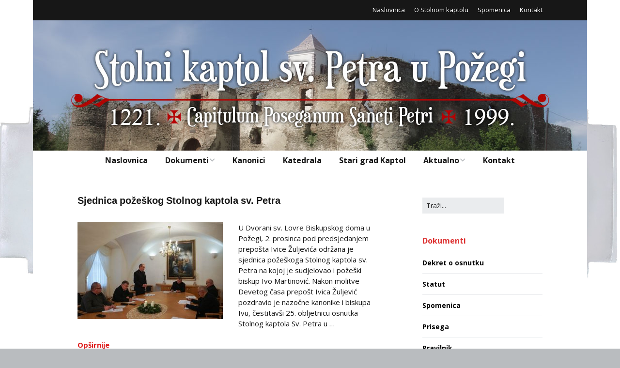

--- FILE ---
content_type: text/html; charset=UTF-8
request_url: https://stolni-kaptol-svpetra.hr/page/2/
body_size: 62381
content:
<!DOCTYPE html>
<!--[if lte IE 9]><html class="no-js IE9 IE" lang="hr"><![endif]-->
<!--[if gt IE 9]><!--><html class="no-js" lang="hr"><!--<![endif]-->
	<head>
				<meta charset="UTF-8" />
	<title>Stolni kaptol sv. Petra &#8211; Stranica 2</title>
<meta name='robots' content='max-image-preview:large' />
			<link rel="dns-prefetch" href="//fonts.googleapis.com" />
			<script type="text/javascript">
			/* <![CDATA[ */
			document.documentElement.className = document.documentElement.className.replace(new RegExp('(^|\\s)no-js(\\s|$)'), '$1js$2');
			/* ]]> */
		</script>
	<link rel="alternate" type="application/rss+xml" title="Stolni kaptol sv. Petra &raquo; Kanal" href="https://stolni-kaptol-svpetra.hr/feed/" />
<script type="text/javascript">
/* <![CDATA[ */
window._wpemojiSettings = {"baseUrl":"https:\/\/s.w.org\/images\/core\/emoji\/15.0.3\/72x72\/","ext":".png","svgUrl":"https:\/\/s.w.org\/images\/core\/emoji\/15.0.3\/svg\/","svgExt":".svg","source":{"concatemoji":"https:\/\/stolni-kaptol-svpetra.hr\/wp-includes\/js\/wp-emoji-release.min.js?ver=6.5.7"}};
/*! This file is auto-generated */
!function(i,n){var o,s,e;function c(e){try{var t={supportTests:e,timestamp:(new Date).valueOf()};sessionStorage.setItem(o,JSON.stringify(t))}catch(e){}}function p(e,t,n){e.clearRect(0,0,e.canvas.width,e.canvas.height),e.fillText(t,0,0);var t=new Uint32Array(e.getImageData(0,0,e.canvas.width,e.canvas.height).data),r=(e.clearRect(0,0,e.canvas.width,e.canvas.height),e.fillText(n,0,0),new Uint32Array(e.getImageData(0,0,e.canvas.width,e.canvas.height).data));return t.every(function(e,t){return e===r[t]})}function u(e,t,n){switch(t){case"flag":return n(e,"\ud83c\udff3\ufe0f\u200d\u26a7\ufe0f","\ud83c\udff3\ufe0f\u200b\u26a7\ufe0f")?!1:!n(e,"\ud83c\uddfa\ud83c\uddf3","\ud83c\uddfa\u200b\ud83c\uddf3")&&!n(e,"\ud83c\udff4\udb40\udc67\udb40\udc62\udb40\udc65\udb40\udc6e\udb40\udc67\udb40\udc7f","\ud83c\udff4\u200b\udb40\udc67\u200b\udb40\udc62\u200b\udb40\udc65\u200b\udb40\udc6e\u200b\udb40\udc67\u200b\udb40\udc7f");case"emoji":return!n(e,"\ud83d\udc26\u200d\u2b1b","\ud83d\udc26\u200b\u2b1b")}return!1}function f(e,t,n){var r="undefined"!=typeof WorkerGlobalScope&&self instanceof WorkerGlobalScope?new OffscreenCanvas(300,150):i.createElement("canvas"),a=r.getContext("2d",{willReadFrequently:!0}),o=(a.textBaseline="top",a.font="600 32px Arial",{});return e.forEach(function(e){o[e]=t(a,e,n)}),o}function t(e){var t=i.createElement("script");t.src=e,t.defer=!0,i.head.appendChild(t)}"undefined"!=typeof Promise&&(o="wpEmojiSettingsSupports",s=["flag","emoji"],n.supports={everything:!0,everythingExceptFlag:!0},e=new Promise(function(e){i.addEventListener("DOMContentLoaded",e,{once:!0})}),new Promise(function(t){var n=function(){try{var e=JSON.parse(sessionStorage.getItem(o));if("object"==typeof e&&"number"==typeof e.timestamp&&(new Date).valueOf()<e.timestamp+604800&&"object"==typeof e.supportTests)return e.supportTests}catch(e){}return null}();if(!n){if("undefined"!=typeof Worker&&"undefined"!=typeof OffscreenCanvas&&"undefined"!=typeof URL&&URL.createObjectURL&&"undefined"!=typeof Blob)try{var e="postMessage("+f.toString()+"("+[JSON.stringify(s),u.toString(),p.toString()].join(",")+"));",r=new Blob([e],{type:"text/javascript"}),a=new Worker(URL.createObjectURL(r),{name:"wpTestEmojiSupports"});return void(a.onmessage=function(e){c(n=e.data),a.terminate(),t(n)})}catch(e){}c(n=f(s,u,p))}t(n)}).then(function(e){for(var t in e)n.supports[t]=e[t],n.supports.everything=n.supports.everything&&n.supports[t],"flag"!==t&&(n.supports.everythingExceptFlag=n.supports.everythingExceptFlag&&n.supports[t]);n.supports.everythingExceptFlag=n.supports.everythingExceptFlag&&!n.supports.flag,n.DOMReady=!1,n.readyCallback=function(){n.DOMReady=!0}}).then(function(){return e}).then(function(){var e;n.supports.everything||(n.readyCallback(),(e=n.source||{}).concatemoji?t(e.concatemoji):e.wpemoji&&e.twemoji&&(t(e.twemoji),t(e.wpemoji)))}))}((window,document),window._wpemojiSettings);
/* ]]> */
</script>
<style id='wp-emoji-styles-inline-css' type='text/css'>

	img.wp-smiley, img.emoji {
		display: inline !important;
		border: none !important;
		box-shadow: none !important;
		height: 1em !important;
		width: 1em !important;
		margin: 0 0.07em !important;
		vertical-align: -0.1em !important;
		background: none !important;
		padding: 0 !important;
	}
</style>
<link rel='stylesheet' id='wp-block-library-css' href='https://stolni-kaptol-svpetra.hr/wp-includes/css/dist/block-library/style.min.css?ver=6.5.7' type='text/css' media='all' />
<style id='classic-theme-styles-inline-css' type='text/css'>
/*! This file is auto-generated */
.wp-block-button__link{color:#fff;background-color:#32373c;border-radius:9999px;box-shadow:none;text-decoration:none;padding:calc(.667em + 2px) calc(1.333em + 2px);font-size:1.125em}.wp-block-file__button{background:#32373c;color:#fff;text-decoration:none}
</style>
<style id='global-styles-inline-css' type='text/css'>
body{--wp--preset--color--black: #000000;--wp--preset--color--cyan-bluish-gray: #abb8c3;--wp--preset--color--white: #ffffff;--wp--preset--color--pale-pink: #f78da7;--wp--preset--color--vivid-red: #cf2e2e;--wp--preset--color--luminous-vivid-orange: #ff6900;--wp--preset--color--luminous-vivid-amber: #fcb900;--wp--preset--color--light-green-cyan: #7bdcb5;--wp--preset--color--vivid-green-cyan: #00d084;--wp--preset--color--pale-cyan-blue: #8ed1fc;--wp--preset--color--vivid-cyan-blue: #0693e3;--wp--preset--color--vivid-purple: #9b51e0;--wp--preset--gradient--vivid-cyan-blue-to-vivid-purple: linear-gradient(135deg,rgba(6,147,227,1) 0%,rgb(155,81,224) 100%);--wp--preset--gradient--light-green-cyan-to-vivid-green-cyan: linear-gradient(135deg,rgb(122,220,180) 0%,rgb(0,208,130) 100%);--wp--preset--gradient--luminous-vivid-amber-to-luminous-vivid-orange: linear-gradient(135deg,rgba(252,185,0,1) 0%,rgba(255,105,0,1) 100%);--wp--preset--gradient--luminous-vivid-orange-to-vivid-red: linear-gradient(135deg,rgba(255,105,0,1) 0%,rgb(207,46,46) 100%);--wp--preset--gradient--very-light-gray-to-cyan-bluish-gray: linear-gradient(135deg,rgb(238,238,238) 0%,rgb(169,184,195) 100%);--wp--preset--gradient--cool-to-warm-spectrum: linear-gradient(135deg,rgb(74,234,220) 0%,rgb(151,120,209) 20%,rgb(207,42,186) 40%,rgb(238,44,130) 60%,rgb(251,105,98) 80%,rgb(254,248,76) 100%);--wp--preset--gradient--blush-light-purple: linear-gradient(135deg,rgb(255,206,236) 0%,rgb(152,150,240) 100%);--wp--preset--gradient--blush-bordeaux: linear-gradient(135deg,rgb(254,205,165) 0%,rgb(254,45,45) 50%,rgb(107,0,62) 100%);--wp--preset--gradient--luminous-dusk: linear-gradient(135deg,rgb(255,203,112) 0%,rgb(199,81,192) 50%,rgb(65,88,208) 100%);--wp--preset--gradient--pale-ocean: linear-gradient(135deg,rgb(255,245,203) 0%,rgb(182,227,212) 50%,rgb(51,167,181) 100%);--wp--preset--gradient--electric-grass: linear-gradient(135deg,rgb(202,248,128) 0%,rgb(113,206,126) 100%);--wp--preset--gradient--midnight: linear-gradient(135deg,rgb(2,3,129) 0%,rgb(40,116,252) 100%);--wp--preset--font-size--small: 13px;--wp--preset--font-size--medium: 20px;--wp--preset--font-size--large: 36px;--wp--preset--font-size--x-large: 42px;--wp--preset--spacing--20: 0.44rem;--wp--preset--spacing--30: 0.67rem;--wp--preset--spacing--40: 1rem;--wp--preset--spacing--50: 1.5rem;--wp--preset--spacing--60: 2.25rem;--wp--preset--spacing--70: 3.38rem;--wp--preset--spacing--80: 5.06rem;--wp--preset--shadow--natural: 6px 6px 9px rgba(0, 0, 0, 0.2);--wp--preset--shadow--deep: 12px 12px 50px rgba(0, 0, 0, 0.4);--wp--preset--shadow--sharp: 6px 6px 0px rgba(0, 0, 0, 0.2);--wp--preset--shadow--outlined: 6px 6px 0px -3px rgba(255, 255, 255, 1), 6px 6px rgba(0, 0, 0, 1);--wp--preset--shadow--crisp: 6px 6px 0px rgba(0, 0, 0, 1);}:where(.is-layout-flex){gap: 0.5em;}:where(.is-layout-grid){gap: 0.5em;}body .is-layout-flex{display: flex;}body .is-layout-flex{flex-wrap: wrap;align-items: center;}body .is-layout-flex > *{margin: 0;}body .is-layout-grid{display: grid;}body .is-layout-grid > *{margin: 0;}:where(.wp-block-columns.is-layout-flex){gap: 2em;}:where(.wp-block-columns.is-layout-grid){gap: 2em;}:where(.wp-block-post-template.is-layout-flex){gap: 1.25em;}:where(.wp-block-post-template.is-layout-grid){gap: 1.25em;}.has-black-color{color: var(--wp--preset--color--black) !important;}.has-cyan-bluish-gray-color{color: var(--wp--preset--color--cyan-bluish-gray) !important;}.has-white-color{color: var(--wp--preset--color--white) !important;}.has-pale-pink-color{color: var(--wp--preset--color--pale-pink) !important;}.has-vivid-red-color{color: var(--wp--preset--color--vivid-red) !important;}.has-luminous-vivid-orange-color{color: var(--wp--preset--color--luminous-vivid-orange) !important;}.has-luminous-vivid-amber-color{color: var(--wp--preset--color--luminous-vivid-amber) !important;}.has-light-green-cyan-color{color: var(--wp--preset--color--light-green-cyan) !important;}.has-vivid-green-cyan-color{color: var(--wp--preset--color--vivid-green-cyan) !important;}.has-pale-cyan-blue-color{color: var(--wp--preset--color--pale-cyan-blue) !important;}.has-vivid-cyan-blue-color{color: var(--wp--preset--color--vivid-cyan-blue) !important;}.has-vivid-purple-color{color: var(--wp--preset--color--vivid-purple) !important;}.has-black-background-color{background-color: var(--wp--preset--color--black) !important;}.has-cyan-bluish-gray-background-color{background-color: var(--wp--preset--color--cyan-bluish-gray) !important;}.has-white-background-color{background-color: var(--wp--preset--color--white) !important;}.has-pale-pink-background-color{background-color: var(--wp--preset--color--pale-pink) !important;}.has-vivid-red-background-color{background-color: var(--wp--preset--color--vivid-red) !important;}.has-luminous-vivid-orange-background-color{background-color: var(--wp--preset--color--luminous-vivid-orange) !important;}.has-luminous-vivid-amber-background-color{background-color: var(--wp--preset--color--luminous-vivid-amber) !important;}.has-light-green-cyan-background-color{background-color: var(--wp--preset--color--light-green-cyan) !important;}.has-vivid-green-cyan-background-color{background-color: var(--wp--preset--color--vivid-green-cyan) !important;}.has-pale-cyan-blue-background-color{background-color: var(--wp--preset--color--pale-cyan-blue) !important;}.has-vivid-cyan-blue-background-color{background-color: var(--wp--preset--color--vivid-cyan-blue) !important;}.has-vivid-purple-background-color{background-color: var(--wp--preset--color--vivid-purple) !important;}.has-black-border-color{border-color: var(--wp--preset--color--black) !important;}.has-cyan-bluish-gray-border-color{border-color: var(--wp--preset--color--cyan-bluish-gray) !important;}.has-white-border-color{border-color: var(--wp--preset--color--white) !important;}.has-pale-pink-border-color{border-color: var(--wp--preset--color--pale-pink) !important;}.has-vivid-red-border-color{border-color: var(--wp--preset--color--vivid-red) !important;}.has-luminous-vivid-orange-border-color{border-color: var(--wp--preset--color--luminous-vivid-orange) !important;}.has-luminous-vivid-amber-border-color{border-color: var(--wp--preset--color--luminous-vivid-amber) !important;}.has-light-green-cyan-border-color{border-color: var(--wp--preset--color--light-green-cyan) !important;}.has-vivid-green-cyan-border-color{border-color: var(--wp--preset--color--vivid-green-cyan) !important;}.has-pale-cyan-blue-border-color{border-color: var(--wp--preset--color--pale-cyan-blue) !important;}.has-vivid-cyan-blue-border-color{border-color: var(--wp--preset--color--vivid-cyan-blue) !important;}.has-vivid-purple-border-color{border-color: var(--wp--preset--color--vivid-purple) !important;}.has-vivid-cyan-blue-to-vivid-purple-gradient-background{background: var(--wp--preset--gradient--vivid-cyan-blue-to-vivid-purple) !important;}.has-light-green-cyan-to-vivid-green-cyan-gradient-background{background: var(--wp--preset--gradient--light-green-cyan-to-vivid-green-cyan) !important;}.has-luminous-vivid-amber-to-luminous-vivid-orange-gradient-background{background: var(--wp--preset--gradient--luminous-vivid-amber-to-luminous-vivid-orange) !important;}.has-luminous-vivid-orange-to-vivid-red-gradient-background{background: var(--wp--preset--gradient--luminous-vivid-orange-to-vivid-red) !important;}.has-very-light-gray-to-cyan-bluish-gray-gradient-background{background: var(--wp--preset--gradient--very-light-gray-to-cyan-bluish-gray) !important;}.has-cool-to-warm-spectrum-gradient-background{background: var(--wp--preset--gradient--cool-to-warm-spectrum) !important;}.has-blush-light-purple-gradient-background{background: var(--wp--preset--gradient--blush-light-purple) !important;}.has-blush-bordeaux-gradient-background{background: var(--wp--preset--gradient--blush-bordeaux) !important;}.has-luminous-dusk-gradient-background{background: var(--wp--preset--gradient--luminous-dusk) !important;}.has-pale-ocean-gradient-background{background: var(--wp--preset--gradient--pale-ocean) !important;}.has-electric-grass-gradient-background{background: var(--wp--preset--gradient--electric-grass) !important;}.has-midnight-gradient-background{background: var(--wp--preset--gradient--midnight) !important;}.has-small-font-size{font-size: var(--wp--preset--font-size--small) !important;}.has-medium-font-size{font-size: var(--wp--preset--font-size--medium) !important;}.has-large-font-size{font-size: var(--wp--preset--font-size--large) !important;}.has-x-large-font-size{font-size: var(--wp--preset--font-size--x-large) !important;}
.wp-block-navigation a:where(:not(.wp-element-button)){color: inherit;}
:where(.wp-block-post-template.is-layout-flex){gap: 1.25em;}:where(.wp-block-post-template.is-layout-grid){gap: 1.25em;}
:where(.wp-block-columns.is-layout-flex){gap: 2em;}:where(.wp-block-columns.is-layout-grid){gap: 2em;}
.wp-block-pullquote{font-size: 1.5em;line-height: 1.6;}
</style>
<link rel='stylesheet' id='megamenu-css' href='https://stolni-kaptol-svpetra.hr/wp-content/uploads/maxmegamenu/style.css?ver=f1a39e' type='text/css' media='all' />
<link rel='stylesheet' id='dashicons-css' href='https://stolni-kaptol-svpetra.hr/wp-includes/css/dashicons.min.css?ver=6.5.7' type='text/css' media='all' />
<link rel='stylesheet' id='make-google-font-css' href='//fonts.googleapis.com/css?family=Open+Sans%3Aregular%2Citalic%2C700&#038;ver=1.9.30#038;subset=latin' type='text/css' media='all' />
<link rel='stylesheet' id='font-awesome-css' href='https://stolni-kaptol-svpetra.hr/wp-content/themes/make/css/libs/font-awesome/css/font-awesome.min.css?ver=5.6.3' type='text/css' media='all' />
<link rel='stylesheet' id='make-main-css' href='https://stolni-kaptol-svpetra.hr/wp-content/themes/make/style.css?ver=1.9.30' type='text/css' media='all' />
<link rel='stylesheet' id='make-print-css' href='https://stolni-kaptol-svpetra.hr/wp-content/themes/make/css/print.css?ver=1.9.30' type='text/css' media='print' />
<link rel='stylesheet' id='slb_core-css' href='https://stolni-kaptol-svpetra.hr/wp-content/plugins/simple-lightbox/client/css/app.css?ver=2.9.3' type='text/css' media='all' />
<script type="text/javascript" src="https://stolni-kaptol-svpetra.hr/wp-includes/js/jquery/jquery.min.js?ver=3.7.1" id="jquery-core-js"></script>
<script type="text/javascript" src="https://stolni-kaptol-svpetra.hr/wp-includes/js/jquery/jquery-migrate.min.js?ver=3.4.1" id="jquery-migrate-js"></script>
<link rel="https://api.w.org/" href="https://stolni-kaptol-svpetra.hr/wp-json/" /><link rel="EditURI" type="application/rsd+xml" title="RSD" href="https://stolni-kaptol-svpetra.hr/xmlrpc.php?rsd" />
<meta name="generator" content="WordPress 6.5.7" />
		<meta name="viewport" content="width=device-width, initial-scale=1" />
	<style type="text/css" id="custom-background-css">
body.custom-background { background-image: url("https://stolni-kaptol-svpetra.hr/wp-content/uploads/2020/12/pozadina2.jpg"); background-position: center center; background-size: cover; background-repeat: repeat; background-attachment: fixed; }
</style>
	
<!-- Begin Make Inline CSS -->
<style type="text/css">
body,.font-body{font-size:15px;font-size:1.5rem;line-height:1.5;}#comments{font-size:13px;font-size:1.3rem;}.comment-date{font-size:12px;font-size:1.2rem;}h1:not(.site-title),.font-header,.entry-title{font-size:20px;font-size:2rem;font-weight:bold;}h2{font-size:20px;font-size:2rem;}h3,.builder-text-content .widget-title{font-size:18px;font-size:1.8rem;}h4{font-size:18px;font-size:1.8rem;}h6{font-size:16px;font-size:1.6rem;}.site-title,.site-title a,.font-site-title{font-size:32px;font-size:3.2rem;}.site-navigation .menu li a,.font-nav,.site-navigation .menu-toggle{font-family:"Open Sans","Helvetica Neue",Helvetica,Arial,sans-serif;font-size:16px;font-size:1.6rem;font-weight:bold;font-style:normal;text-transform:none;line-height:1.4;letter-spacing:0px;word-spacing:0px;}.site-navigation .menu li.current_page_item > a,.site-navigation .menu .children li.current_page_item > a,.site-navigation .menu li.current-menu-item > a,.site-navigation .menu .sub-menu li.current-menu-item > a{font-weight:bold;}.header-bar,.header-text,.header-bar .search-form input,.header-bar .menu a,.header-navigation .mobile-menu ul.menu li a{font-family:"Open Sans","Helvetica Neue",Helvetica,Arial,sans-serif;font-size:13px;font-size:1.3rem;font-weight:normal;font-style:normal;text-transform:none;line-height:1.6;letter-spacing:0px;word-spacing:0px;}.sidebar .widget-title,.sidebar .widgettitle,.sidebar .widget-title a,.sidebar .widgettitle a,.font-widget-title{font-family:"Open Sans","Helvetica Neue",Helvetica,Arial,sans-serif;font-size:16px;font-size:1.6rem;font-weight:bold;font-style:normal;text-transform:none;line-height:1.6;letter-spacing:0px;word-spacing:0px;}.sidebar .widget,.font-widget{font-size:14px;font-size:1.4rem;}.footer-widget-container .widget-title,.footer-widget-container .widgettitle,.footer-widget-container .widget-title a,.footer-widget-container .widgettitle a{font-family:"Open Sans","Helvetica Neue",Helvetica,Arial,sans-serif;font-size:15px;font-size:1.5rem;font-weight:bold;font-style:normal;text-transform:none;line-height:1.6;letter-spacing:0px;word-spacing:0px;}.footer-widget-container .widget{font-size:14px;font-size:1.4rem;}.color-primary-text,a,.entry-author-byline a.vcard,.entry-footer a:hover,.comment-form .required,ul.ttfmake-list-dot li:before,ol.ttfmake-list-dot li:before,.entry-comment-count a:hover,.comment-count-icon a:hover{color:#dd1c1c;}.color-primary-background,.ttfmake-button.color-primary-background{background-color:#dd1c1c;}.color-primary-border{border-color:#dd1c1c;}.site-navigation .menu li a:hover,.site-navigation .menu li a:focus{color:#dd3333;}.header-bar a:hover,.header-bar a:focus,.header-bar .menu li a:hover,.header-bar .menu li a:focus{color:#d8d8d8;}.sidebar .widget-title,.sidebar .widgettitle,.sidebar .widget-title a,.sidebar .widgettitle a{color:#dd3333;}.sidebar a{color:#000000;}.sidebar a:hover,.sidebar a:focus{color:#dd1616;}.site-header-main{background-image:url(http://stolni-kaptol-svpetra.hr/wp-content/uploads/2020/12/banner2.jpg);background-repeat:no-repeat;background-position:top;background-attachment:scroll;background-size:auto;}body.custom-background{background-position:center;background-size:cover;}.site-content{padding-top:0;padding-bottom:0;}div.custom-logo{background-image:url("https://stolni-kaptol-svpetra.hr/wp-content/uploads/2020/12/cropped-banner-transparent-3.png");width:49px;}div.custom-logo a{padding-bottom:422.44897959184%;}
@media screen and (min-width: 800px){.has-left-sidebar.has-right-sidebar .entry-title{font-size:15px;font-size:1.5rem;}.site-navigation .menu .page_item_has_children a:after,.site-navigation .menu .menu-item-has-children a:after{top:-2px;font-size:12px;font-size:1.2rem;}.site-navigation .menu .sub-menu li a,.site-navigation .menu .children li a{font-family:"Open Sans","Helvetica Neue",Helvetica,Arial,sans-serif;font-size:14px;font-size:1.4rem;font-weight:bold;font-style:normal;text-transform:none;line-height:1.4;letter-spacing:0px;word-spacing:0px;}.site-navigation .menu .children .page_item_has_children a:after,.site-navigation .menu .sub-menu .menu-item-has-children a:after{font-size:10px;font-size:1rem;}.site-navigation .menu li.current_page_item > a,.site-navigation .menu .children li.current_page_item > a,.site-navigation .menu li.current_page_ancestor > a,.site-navigation .menu li.current-menu-item > a,.site-navigation .menu .sub-menu li.current-menu-item > a,.site-navigation .menu li.current-menu-ancestor > a{font-weight:bold;}.site-navigation ul.menu ul a:hover,.site-navigation ul.menu ul a:focus,.site-navigation .menu ul ul a:hover,.site-navigation .menu ul ul a:focus{background-color:rgba(221, 51, 51, 1);}.site-navigation .menu .sub-menu,.site-navigation .menu .children{background-color:rgba(255, 255, 255, 1);}}
</style>
<!-- End Make Inline CSS -->
<style type="text/css">/** Mega Menu CSS: fs **/</style>
	</head>

	<body class="home blog paged custom-background wp-custom-logo paged-2 mega-menu-max-mega-menu-1 view-blog boxed header-bar-flipped has-right-sidebar">
				<div id="site-wrapper" class="site-wrapper">
			<a class="skip-link screen-reader-text" href="#site-content">Skip to content</a>

			
<header id="site-header" class="site-header header-layout-2 no-site-title no-site-tagline" role="banner">
		<div class="header-bar">
		<div class="container">
									
			
    <nav class="header-navigation" role="navigation">
                <div class="header-bar-menu desktop-menu"><ul id="menu-gornji" class="menu"><li id="menu-item-90" class="menu-item menu-item-type-custom menu-item-object-custom current-menu-item menu-item-home menu-item-90"><a href="http://stolni-kaptol-svpetra.hr/">Naslovnica</a></li>
<li id="menu-item-93" class="menu-item menu-item-type-post_type menu-item-object-post menu-item-93"><a href="https://stolni-kaptol-svpetra.hr/2020/12/28/povijest/">O Stolnom kaptolu</a></li>
<li id="menu-item-92" class="menu-item menu-item-type-post_type menu-item-object-post menu-item-92"><a href="https://stolni-kaptol-svpetra.hr/2020/12/28/spomenica/">Spomenica</a></li>
<li id="menu-item-91" class="menu-item menu-item-type-post_type menu-item-object-post menu-item-91"><a href="https://stolni-kaptol-svpetra.hr/2020/12/28/kontakt/">Kontakt</a></li>
</ul></div>    </nav>
		</div>
	</div>
		<div class="site-header-main">
		<div class="container">
			<div class="site-branding">
									<a href="https://stolni-kaptol-svpetra.hr/" class="custom-logo-link" rel="home"><img width="49" height="207" src="https://stolni-kaptol-svpetra.hr/wp-content/uploads/2020/12/cropped-banner-transparent-3.png" class="custom-logo" alt="Stolni kaptol sv. Petra" decoding="async" /></a>												<h1 class="site-title screen-reader-text">
					<a href="https://stolni-kaptol-svpetra.hr/" rel="home">Stolni kaptol sv. Petra</a>
				</h1>
											</div>

			
<nav id="site-navigation" class="site-navigation" role="navigation">
			<button class="menu-toggle">Izbornik</button>
		<div class=" mobile-menu"><ul id="menu-glavni" class="menu"><li id="menu-item-100" class="menu-item menu-item-type-custom menu-item-object-custom current-menu-item menu-item-home menu-item-100"><a href="http://stolni-kaptol-svpetra.hr/">Naslovnica</a></li>
<li id="menu-item-103" class="menu-item menu-item-type-taxonomy menu-item-object-category menu-item-has-children menu-item-103"><a href="https://stolni-kaptol-svpetra.hr/category/dokumenti/">Dokumenti</a>
<ul class="sub-menu">
	<li id="menu-item-109" class="menu-item menu-item-type-post_type menu-item-object-post menu-item-109"><a href="https://stolni-kaptol-svpetra.hr/2020/12/28/dekret-o-osnutku/">Dekret o osnutku</a></li>
	<li id="menu-item-108" class="menu-item menu-item-type-post_type menu-item-object-post menu-item-108"><a href="https://stolni-kaptol-svpetra.hr/2020/12/28/statut-stolnog-kaptola-svetog-petra-u-pozegi/">Statut</a></li>
	<li id="menu-item-110" class="menu-item menu-item-type-post_type menu-item-object-post menu-item-110"><a href="https://stolni-kaptol-svpetra.hr/2020/12/28/spomenica/">Spomenica</a></li>
	<li id="menu-item-107" class="menu-item menu-item-type-post_type menu-item-object-post menu-item-107"><a href="https://stolni-kaptol-svpetra.hr/2020/12/28/prisega/">Prisega</a></li>
	<li id="menu-item-106" class="menu-item menu-item-type-post_type menu-item-object-post menu-item-106"><a href="https://stolni-kaptol-svpetra.hr/2020/12/28/pravilnik/">Pravilnik</a></li>
	<li id="menu-item-105" class="menu-item menu-item-type-post_type menu-item-object-post menu-item-105"><a href="https://stolni-kaptol-svpetra.hr/2020/12/28/odredbe/">Odredbe</a></li>
</ul>
</li>
<li id="menu-item-111" class="menu-item menu-item-type-post_type menu-item-object-post menu-item-111"><a href="https://stolni-kaptol-svpetra.hr/2020/12/28/clanovi-stolnog-kaptola/">Kanonici</a></li>
<li id="menu-item-112" class="menu-item menu-item-type-post_type menu-item-object-post menu-item-112"><a href="https://stolni-kaptol-svpetra.hr/2020/12/28/katedrala-sv-terezije-avilske/">Katedrala</a></li>
<li id="menu-item-116" class="menu-item menu-item-type-post_type menu-item-object-post menu-item-116"><a href="https://stolni-kaptol-svpetra.hr/2020/12/28/stari-grad-kaptol/">Stari grad Kaptol</a></li>
<li id="menu-item-135" class="menu-item menu-item-type-custom menu-item-object-custom menu-item-has-children menu-item-135"><a href="#">Aktualno</a>
<ul class="sub-menu">
	<li id="menu-item-102" class="menu-item menu-item-type-taxonomy menu-item-object-category menu-item-102"><a href="https://stolni-kaptol-svpetra.hr/category/vijesti/">Vijesti</a></li>
	<li id="menu-item-392" class="menu-item menu-item-type-taxonomy menu-item-object-category menu-item-392"><a href="https://stolni-kaptol-svpetra.hr/category/najave/">Najave</a></li>
	<li id="menu-item-101" class="menu-item menu-item-type-taxonomy menu-item-object-category menu-item-101"><a href="https://stolni-kaptol-svpetra.hr/category/video/">Video zapisi</a></li>
	<li id="menu-item-104" class="menu-item menu-item-type-taxonomy menu-item-object-category menu-item-104"><a href="https://stolni-kaptol-svpetra.hr/category/izvori-i-literatura/">Članci, izvori i literatura</a></li>
	<li id="menu-item-1055" class="menu-item menu-item-type-taxonomy menu-item-object-category menu-item-1055"><a href="https://stolni-kaptol-svpetra.hr/category/izdanja/">Izdanja</a></li>
</ul>
</li>
<li id="menu-item-158" class="menu-item menu-item-type-post_type menu-item-object-post menu-item-158"><a href="https://stolni-kaptol-svpetra.hr/2020/12/28/kontakt/">Kontakt</a></li>
</ul></div></nav>		</div>
	</div>
</header>
			<div id="site-content" class="site-content">
				<div class="container">

<main id="site-main" class="site-main" role="main">

	
			
<article id="post-3910" class="post-3910 post type-post status-publish format-standard has-post-thumbnail hentry category-vijesti">
		<header class="entry-header">
		<div class="entry-meta">

</div>

<h1 class="entry-title">
	<a href="https://stolni-kaptol-svpetra.hr/2024/12/04/sjednica-pozeskog-stolnog-kaptola-sv-petra-2/" rel="bookmark">		Sjednica požeškog Stolnog kaptola sv. Petra	</a></h1>
<div class="entry-meta">
</div>	</header>
	
	<div class="entry-content">
					
<figure class="entry-thumbnail thumbnail">
	<a href="https://stolni-kaptol-svpetra.hr/2024/12/04/sjednica-pozeskog-stolnog-kaptola-sv-petra-2/" rel="bookmark">		<img width="300" height="200" src="https://stolni-kaptol-svpetra.hr/wp-content/uploads/2024/12/DSC06705-300x200.jpg" class="attachment-thumbnail size-thumbnail wp-post-image" alt="" decoding="async" fetchpriority="high" srcset="https://stolni-kaptol-svpetra.hr/wp-content/uploads/2024/12/DSC06705-300x200.jpg 300w, https://stolni-kaptol-svpetra.hr/wp-content/uploads/2024/12/DSC06705-1024x683.jpg 1024w, https://stolni-kaptol-svpetra.hr/wp-content/uploads/2024/12/DSC06705-768x512.jpg 768w, https://stolni-kaptol-svpetra.hr/wp-content/uploads/2024/12/DSC06705-1536x1024.jpg 1536w, https://stolni-kaptol-svpetra.hr/wp-content/uploads/2024/12/DSC06705.jpg 1920w" sizes="(max-width: 300px) 100vw, 300px" />	</a>	</figure>
				<p>U Dvorani sv. Lovre Biskupskog doma u Požegi, 2. prosinca pod predsjedanjem prepošta Ivice Žuljevića održana je sjednica požeškoga Stolnog kaptola sv. Petra na kojoj je sudjelovao i požeški biskup Ivo Martinović. Nakon molitve Devetog časa prepošt Ivica Žuljević pozdravio je nazočne kanonike i biskupa Ivu, čestitavši 25. obljetnicu osnutka Stolnog kaptola Sv. Petra u &hellip;</p>
<p> <a class="more-link" href="https://stolni-kaptol-svpetra.hr/2024/12/04/sjednica-pozeskog-stolnog-kaptola-sv-petra-2/">Opširnije</a></p>
	</div>

		<footer class="entry-footer">
		<div class="entry-meta">

</div>	</footer>
	</article>
			
<article id="post-3903" class="post-3903 post type-post status-publish format-standard has-post-thumbnail hentry category-vijesti">
		<header class="entry-header">
		<div class="entry-meta">

</div>

<h1 class="entry-title">
	<a href="https://stolni-kaptol-svpetra.hr/2024/12/01/spomen-25-obljetnice-pozeskog-stolnog-kaptola-2/" rel="bookmark">		Spomen 25. obljetnice požeškog Stolnog kaptola	</a></h1>
<div class="entry-meta">
</div>	</header>
	
	<div class="entry-content">
					
<figure class="entry-thumbnail thumbnail">
	<a href="https://stolni-kaptol-svpetra.hr/2024/12/01/spomen-25-obljetnice-pozeskog-stolnog-kaptola-2/" rel="bookmark">		<img width="300" height="200" src="https://stolni-kaptol-svpetra.hr/wp-content/uploads/2024/12/IMG_7424-300x200.jpg" class="attachment-thumbnail size-thumbnail wp-post-image" alt="" decoding="async" srcset="https://stolni-kaptol-svpetra.hr/wp-content/uploads/2024/12/IMG_7424-300x200.jpg 300w, https://stolni-kaptol-svpetra.hr/wp-content/uploads/2024/12/IMG_7424-1024x683.jpg 1024w, https://stolni-kaptol-svpetra.hr/wp-content/uploads/2024/12/IMG_7424-768x512.jpg 768w, https://stolni-kaptol-svpetra.hr/wp-content/uploads/2024/12/IMG_7424-1536x1024.jpg 1536w, https://stolni-kaptol-svpetra.hr/wp-content/uploads/2024/12/IMG_7424.jpg 1920w" sizes="(max-width: 300px) 100vw, 300px" />	</a>	</figure>
				<p>Na Prvu nedjelju došašća 1. prosinca 2024. godine požeški biskup Ivo Martinović predvodio je euharistijsko slavlje u požeškoj Katedrali u kojem se spomenuo 25. obljetnice utemeljenja Stolnog kaptola sv. Petra u Požegi. U zajedništvu s prepoštom Ivicom Žuljevićem, kanonicima i drugim svećenicima te vjernicima grada Požege biskup je tom prigodom zahvalio Gospodinu za sva primljena &hellip;</p>
<p> <a class="more-link" href="https://stolni-kaptol-svpetra.hr/2024/12/01/spomen-25-obljetnice-pozeskog-stolnog-kaptola-2/">Opširnije</a></p>
	</div>

		<footer class="entry-footer">
		<div class="entry-meta">

</div>	</footer>
	</article>
			
<article id="post-3763" class="post-3763 post type-post status-publish format-standard has-post-thumbnail hentry category-vijesti">
		<header class="entry-header">
		<div class="entry-meta">

</div>

<h1 class="entry-title">
	<a href="https://stolni-kaptol-svpetra.hr/2024/11/07/orguljaske-veceri-u-pozeskoj-katedrali-2024-2/" rel="bookmark">		Orguljaške večeri u požeškoj Katedrali 2024.	</a></h1>
<div class="entry-meta">
</div>	</header>
	
	<div class="entry-content">
					
<figure class="entry-thumbnail thumbnail">
	<a href="https://stolni-kaptol-svpetra.hr/2024/11/07/orguljaske-veceri-u-pozeskoj-katedrali-2024-2/" rel="bookmark">		<img width="300" height="200" src="https://stolni-kaptol-svpetra.hr/wp-content/uploads/2024/11/orgulja-ke-ve-eri-u-po-e-koj-katedrali-2024-qtyQEKRckXs-300x200.jpg" class="attachment-thumbnail size-thumbnail wp-post-image" alt="" decoding="async" />	</a>	</figure>
				<p>O 27. obljetnici uspostave Požeške biskupije i ređenja njezina prvog biskupa, 28. rujna u požeškoj Katedrali otvorene su Orguljaške večeri, tradicionalni kulturno-duhovnih program u pripravi za svetkovinu sv. Terezije Avilske, zaštitnice Katedrale i Grada Požege. Program je solističkim koncertom otvorio orguljaš Simone Vebber iz Milana. Orguljaške večeri su se nastavile 1. listopada koncertom Pavla Mašića &hellip;</p>
<p> <a class="more-link" href="https://stolni-kaptol-svpetra.hr/2024/11/07/orguljaske-veceri-u-pozeskoj-katedrali-2024-2/">Opširnije</a></p>
	</div>

		<footer class="entry-footer">
		<div class="entry-meta">

</div>	</footer>
	</article>
			
<article id="post-3759" class="post-3759 post type-post status-publish format-standard has-post-thumbnail hentry category-vijesti">
		<header class="entry-header">
		<div class="entry-meta">

</div>

<h1 class="entry-title">
	<a href="https://stolni-kaptol-svpetra.hr/2024/11/07/koncert-pavla-masica-i-kresimira-strazanca-u-pozeskoj-katedrali-2/" rel="bookmark">		Koncert Pavla Mašića i Krešimira Stražanca u požeškoj Katedrali	</a></h1>
<div class="entry-meta">
</div>	</header>
	
	<div class="entry-content">
					
<figure class="entry-thumbnail thumbnail">
	<a href="https://stolni-kaptol-svpetra.hr/2024/11/07/koncert-pavla-masica-i-kresimira-strazanca-u-pozeskoj-katedrali-2/" rel="bookmark">		<img width="300" height="200" src="https://stolni-kaptol-svpetra.hr/wp-content/uploads/2024/11/koncert-pavla-ma-i-a-i-kre-imira-stra-anca-u-po-e-koj-katedrali-iOIZpSKZNWk-300x200.jpg" class="attachment-thumbnail size-thumbnail wp-post-image" alt="" decoding="async" loading="lazy" />	</a>	</figure>
				<p>U nizu Orguljaških večeri u požeškoj Katedrali, u utorak 1. listopada održao se koncert na kojem su nastupili orguljaš Pavao Mašić i solist Krešimir Stražanac te su izveli niz afro-američkih duhovnih napjeva.</p>
<p> <a class="more-link" href="https://stolni-kaptol-svpetra.hr/2024/11/07/koncert-pavla-masica-i-kresimira-strazanca-u-pozeskoj-katedrali-2/">Opširnije</a></p>
	</div>

		<footer class="entry-footer">
		<div class="entry-meta">

</div>	</footer>
	</article>
			
<article id="post-3607" class="post-3607 post type-post status-publish format-standard has-post-thumbnail hentry category-video category-vijesti">
		<header class="entry-header">
		<div class="entry-meta">

</div>

<h1 class="entry-title">
	<a href="https://stolni-kaptol-svpetra.hr/2024/10/17/hrt-radovi-na-konstrukcijskom-ojacanju-pozeske-katedrale/" rel="bookmark">		HRT: Radovi na konstrukcijskom ojačanju požeške Katedrale	</a></h1>
<div class="entry-meta">
</div>	</header>
	
	<div class="entry-content">
					
<figure class="entry-thumbnail thumbnail">
	<a href="https://stolni-kaptol-svpetra.hr/2024/10/17/hrt-radovi-na-konstrukcijskom-ojacanju-pozeske-katedrale/" rel="bookmark">		<img width="300" height="200" src="https://stolni-kaptol-svpetra.hr/wp-content/uploads/2024/10/hrt-radovi-na-konstrukcijskom-oja-anju-po-e-ke-katedrale-q2RTN1SMd2M-300x200.jpg" class="attachment-thumbnail size-thumbnail wp-post-image" alt="" decoding="async" loading="lazy" />	</a>	</figure>
				<p>Prilog Hrvatske radiotelevizije emitiran u Dnevniku 15. listopada 2024.</p>
<p> <a class="more-link" href="https://stolni-kaptol-svpetra.hr/2024/10/17/hrt-radovi-na-konstrukcijskom-ojacanju-pozeske-katedrale/">Opširnije</a></p>
	</div>

		<footer class="entry-footer">
		<div class="entry-meta">

</div>	</footer>
	</article>
			
<article id="post-3615" class="post-3615 post type-post status-publish format-standard has-post-thumbnail hentry category-vijesti">
		<header class="entry-header">
		<div class="entry-meta">

</div>

<h1 class="entry-title">
	<a href="https://stolni-kaptol-svpetra.hr/2024/10/15/slavlje-sv-terezije-zastitnice-pozeske-katedrale-3/" rel="bookmark">		Slavlje sv. Terezije, zaštitnice požeške Katedrale	</a></h1>
<div class="entry-meta">
</div>	</header>
	
	<div class="entry-content">
					
<figure class="entry-thumbnail thumbnail">
	<a href="https://stolni-kaptol-svpetra.hr/2024/10/15/slavlje-sv-terezije-zastitnice-pozeske-katedrale-3/" rel="bookmark">		<img width="300" height="200" src="https://stolni-kaptol-svpetra.hr/wp-content/uploads/2024/10/IMG_5300-300x200.jpg" class="attachment-thumbnail size-thumbnail wp-post-image" alt="" decoding="async" loading="lazy" srcset="https://stolni-kaptol-svpetra.hr/wp-content/uploads/2024/10/IMG_5300-300x200.jpg 300w, https://stolni-kaptol-svpetra.hr/wp-content/uploads/2024/10/IMG_5300-1024x683.jpg 1024w, https://stolni-kaptol-svpetra.hr/wp-content/uploads/2024/10/IMG_5300-768x512.jpg 768w, https://stolni-kaptol-svpetra.hr/wp-content/uploads/2024/10/IMG_5300-1536x1024.jpg 1536w, https://stolni-kaptol-svpetra.hr/wp-content/uploads/2024/10/IMG_5300.jpg 1920w" sizes="(max-width: 300px) 100vw, 300px" />	</a>	</figure>
				<p>U požeškoj Katedrali 15. listopada 2024. svečano euharistijsko slavlje na svetkovinu sv. Terezije Avilske, njezine nebeske zaštitnice predvodio je Tomo Vukšić, vrhbosanski nadbiskup i metropolit uz sudjelovanje domaćeg biskupa Ive Martinovića, đakovačko-osječkog nadbiskupa i metropolita Đure Hranića, varaždinskog biskupa Bože Radoša, banjolučkog biskupa Željka Majića, srijemskog biskupa Fabijana Svaline, srijemskog biskupa u miru Đure Gašparovića &hellip;</p>
<p> <a class="more-link" href="https://stolni-kaptol-svpetra.hr/2024/10/15/slavlje-sv-terezije-zastitnice-pozeske-katedrale-3/">Opširnije</a></p>
	</div>

		<footer class="entry-footer">
		<div class="entry-meta">

</div>	</footer>
	</article>
			
<article id="post-3612" class="post-3612 post type-post status-publish format-standard has-post-thumbnail hentry category-vijesti">
		<header class="entry-header">
		<div class="entry-meta">

</div>

<h1 class="entry-title">
	<a href="https://stolni-kaptol-svpetra.hr/2024/10/14/molitveno-bdijenje-u-pozeskoj-katedrali-u-predvecerje-svetkovine-sv-terezije-2/" rel="bookmark">		Molitveno bdijenje u požeškoj Katedrali u predvečerje svetkovine sv. Terezije	</a></h1>
<div class="entry-meta">
</div>	</header>
	
	<div class="entry-content">
					
<figure class="entry-thumbnail thumbnail">
	<a href="https://stolni-kaptol-svpetra.hr/2024/10/14/molitveno-bdijenje-u-pozeskoj-katedrali-u-predvecerje-svetkovine-sv-terezije-2/" rel="bookmark">		<img width="300" height="200" src="https://stolni-kaptol-svpetra.hr/wp-content/uploads/2024/10/IMG_5054-300x200.jpg" class="attachment-thumbnail size-thumbnail wp-post-image" alt="" decoding="async" loading="lazy" srcset="https://stolni-kaptol-svpetra.hr/wp-content/uploads/2024/10/IMG_5054-300x200.jpg 300w, https://stolni-kaptol-svpetra.hr/wp-content/uploads/2024/10/IMG_5054-1024x683.jpg 1024w, https://stolni-kaptol-svpetra.hr/wp-content/uploads/2024/10/IMG_5054-768x512.jpg 768w, https://stolni-kaptol-svpetra.hr/wp-content/uploads/2024/10/IMG_5054-1536x1024.jpg 1536w, https://stolni-kaptol-svpetra.hr/wp-content/uploads/2024/10/IMG_5054.jpg 1920w" sizes="(max-width: 300px) 100vw, 300px" />	</a>	</figure>
				<p>U predvečerje svetkovine sv. Terezije Avilske 14. listopada 2024. biskup Ivo Martinović u zajedništvu s vrhbosanskim nadbiskupom i metropolitom Tomom Vukšićem, varaždinskim biskupom Božom Rodošem i kanonicima Stolnog kaptola sv. Petra predvodio je slavlje prvih Večernjih hvala nebeske zaštitnice požeške Katedrale, Župe, Grada Požege i Katoličke gimnazije u Požegi. Uz svećenike djelatne u središnjim biskupijskim &hellip;</p>
<p> <a class="more-link" href="https://stolni-kaptol-svpetra.hr/2024/10/14/molitveno-bdijenje-u-pozeskoj-katedrali-u-predvecerje-svetkovine-sv-terezije-2/">Opširnije</a></p>
	</div>

		<footer class="entry-footer">
		<div class="entry-meta">

</div>	</footer>
	</article>
			
<article id="post-3592" class="post-3592 post type-post status-publish format-standard has-post-thumbnail hentry category-vijesti">
		<header class="entry-header">
		<div class="entry-meta">

</div>

<h1 class="entry-title">
	<a href="https://stolni-kaptol-svpetra.hr/2024/10/13/koncert-improvizacija-martina-sturma-u-pozeskoj-katedrali/" rel="bookmark">		Koncert improvizacija Martina Sturma u požeškoj Katedrali	</a></h1>
<div class="entry-meta">
</div>	</header>
	
	<div class="entry-content">
					
<figure class="entry-thumbnail thumbnail">
	<a href="https://stolni-kaptol-svpetra.hr/2024/10/13/koncert-improvizacija-martina-sturma-u-pozeskoj-katedrali/" rel="bookmark">		<img width="300" height="200" src="https://stolni-kaptol-svpetra.hr/wp-content/uploads/2024/10/IMG_5038-300x200.jpg" class="attachment-thumbnail size-thumbnail wp-post-image" alt="" decoding="async" loading="lazy" srcset="https://stolni-kaptol-svpetra.hr/wp-content/uploads/2024/10/IMG_5038-300x200.jpg 300w, https://stolni-kaptol-svpetra.hr/wp-content/uploads/2024/10/IMG_5038-1024x683.jpg 1024w, https://stolni-kaptol-svpetra.hr/wp-content/uploads/2024/10/IMG_5038-768x512.jpg 768w, https://stolni-kaptol-svpetra.hr/wp-content/uploads/2024/10/IMG_5038-1536x1024.jpg 1536w, https://stolni-kaptol-svpetra.hr/wp-content/uploads/2024/10/IMG_5038.jpg 1920w" sizes="(max-width: 300px) 100vw, 300px" />	</a>	</figure>
				<p>U nedjelju 13. listopada 2024. godine, u nizu Orguljaških večeri u požeškoj Katedrali, koncert pod nazivom „Bruckneru u čast“ povodom 200. obljetnice rođenja Antona Brucknera održao je njemački orguljaš Martin Sturm. Koncert je započeo skladbom „Battaglia in C“ koju su napisali Johann Caspar Kerll i Juan Cabanilles, a nastavio se Regerovom Simfonijskom fantazijom i fugom. &hellip;</p>
<p> <a class="more-link" href="https://stolni-kaptol-svpetra.hr/2024/10/13/koncert-improvizacija-martina-sturma-u-pozeskoj-katedrali/">Opširnije</a></p>
	</div>

		<footer class="entry-footer">
		<div class="entry-meta">

</div>	</footer>
	</article>
			
<article id="post-3581" class="post-3581 post type-post status-publish format-standard has-post-thumbnail hentry category-vijesti">
		<header class="entry-header">
		<div class="entry-meta">

</div>

<h1 class="entry-title">
	<a href="https://stolni-kaptol-svpetra.hr/2024/10/09/solisticki-orguljaski-koncert-ivana-bosnara-u-pozegi/" rel="bookmark">		Solistički orguljaški koncert Ivana Bosnara u Požegi	</a></h1>
<div class="entry-meta">
</div>	</header>
	
	<div class="entry-content">
					
<figure class="entry-thumbnail thumbnail">
	<a href="https://stolni-kaptol-svpetra.hr/2024/10/09/solisticki-orguljaski-koncert-ivana-bosnara-u-pozegi/" rel="bookmark">		<img width="300" height="200" src="https://stolni-kaptol-svpetra.hr/wp-content/uploads/2024/10/IMG_4245-300x200.jpg" class="attachment-thumbnail size-thumbnail wp-post-image" alt="" decoding="async" loading="lazy" srcset="https://stolni-kaptol-svpetra.hr/wp-content/uploads/2024/10/IMG_4245-300x200.jpg 300w, https://stolni-kaptol-svpetra.hr/wp-content/uploads/2024/10/IMG_4245-1024x683.jpg 1024w, https://stolni-kaptol-svpetra.hr/wp-content/uploads/2024/10/IMG_4245-768x512.jpg 768w, https://stolni-kaptol-svpetra.hr/wp-content/uploads/2024/10/IMG_4245-1536x1024.jpg 1536w, https://stolni-kaptol-svpetra.hr/wp-content/uploads/2024/10/IMG_4245.jpg 1920w" sizes="(max-width: 300px) 100vw, 300px" />	</a>	</figure>
				<p>U srijedu 9. listopada 2024. godine, u nizu Orguljaških večeri u požeškoj Katedrali solistički koncert održao je hrvatski orguljaš Ivan Bosnar koji trenutno djeluje kao orguljaš crkve sv. Marije u Auburnu u New Yorku te kao predavač na „Setnor School of Music“ pri Sveučilištu u Syracuseu (SAD). Koncert je započeo Bachovom Kromatskom fantazijom i fugom &hellip;</p>
<p> <a class="more-link" href="https://stolni-kaptol-svpetra.hr/2024/10/09/solisticki-orguljaski-koncert-ivana-bosnara-u-pozegi/">Opširnije</a></p>
	</div>

		<footer class="entry-footer">
		<div class="entry-meta">

</div>	</footer>
	</article>
			
<article id="post-3574" class="post-3574 post type-post status-publish format-standard has-post-thumbnail hentry category-vijesti">
		<header class="entry-header">
		<div class="entry-meta">

</div>

<h1 class="entry-title">
	<a href="https://stolni-kaptol-svpetra.hr/2024/10/06/orguljaski-koncert-katarine-lamotte-u-pozeskoj-katedrali/" rel="bookmark">		Orguljaški koncert Katarine Lamotte u požeškoj Katedrali	</a></h1>
<div class="entry-meta">
</div>	</header>
	
	<div class="entry-content">
					
<figure class="entry-thumbnail thumbnail">
	<a href="https://stolni-kaptol-svpetra.hr/2024/10/06/orguljaski-koncert-katarine-lamotte-u-pozeskoj-katedrali/" rel="bookmark">		<img width="300" height="200" src="https://stolni-kaptol-svpetra.hr/wp-content/uploads/2024/10/IMG_4203-300x200.jpg" class="attachment-thumbnail size-thumbnail wp-post-image" alt="" decoding="async" loading="lazy" srcset="https://stolni-kaptol-svpetra.hr/wp-content/uploads/2024/10/IMG_4203-300x200.jpg 300w, https://stolni-kaptol-svpetra.hr/wp-content/uploads/2024/10/IMG_4203-1024x683.jpg 1024w, https://stolni-kaptol-svpetra.hr/wp-content/uploads/2024/10/IMG_4203-768x512.jpg 768w, https://stolni-kaptol-svpetra.hr/wp-content/uploads/2024/10/IMG_4203-1536x1024.jpg 1536w, https://stolni-kaptol-svpetra.hr/wp-content/uploads/2024/10/IMG_4203.jpg 1920w" sizes="(max-width: 300px) 100vw, 300px" />	</a>	</figure>
				<p>U nedjelju 6. listopada 2024. godine, u nizu Orguljaških večeri u požeškoj Katedrali, solistički orguljaški koncert održala je Katarina Lamotte, hrvatska orguljašica i čembalistica koja trenutno djeluje kao orguljašica crkve St. Vincent u francuskom gradu Hendayeu. Koncert je započeo izvedbom Simfonije iz Kantate br. 29 Johanna Sebastiana Bacha koju je aranžirao francuski orguljaš i skladatelj &hellip;</p>
<p> <a class="more-link" href="https://stolni-kaptol-svpetra.hr/2024/10/06/orguljaski-koncert-katarine-lamotte-u-pozeskoj-katedrali/">Opširnije</a></p>
	</div>

		<footer class="entry-footer">
		<div class="entry-meta">

</div>	</footer>
	</article>
	
	
<nav class="navigation paging-navigation" role="navigation">
	<span class="screen-reader-text">Posts navigation</span>
		<div class="nav-links">
				<div class="nav-previous">
			<a href="https://stolni-kaptol-svpetra.hr/" >Novije objave</a>		</div>
		
				<div class="nav-next">
			<a href="https://stolni-kaptol-svpetra.hr/page/3/" >Starije objave</a>		</div>
			</div>
	</nav>

</main>

<section id="sidebar-right" class="widget-area sidebar sidebar-right active" role="complementary">
	<aside id="search-2" class="widget widget_search">
<form role="search" method="get" class="search-form" action="https://stolni-kaptol-svpetra.hr/">
	<input type="search" class="search-field" id="search-field" placeholder="Traži..." title="Press Enter to submit your search" value="" name="s" aria-label="Search for:">
	<input type="submit" class="search-submit" value="Search" aria-label="Search" role="button">
</form>
</aside><aside id="nav_menu-2" class="widget widget_nav_menu"><h4 class="widget-title">Dokumenti</h4><div class="menu-dokumenti-container"><ul id="menu-dokumenti" class="menu"><li id="menu-item-94" class="menu-item menu-item-type-post_type menu-item-object-post menu-item-94"><a href="https://stolni-kaptol-svpetra.hr/2020/12/28/dekret-o-osnutku/">Dekret o osnutku</a></li>
<li id="menu-item-98" class="menu-item menu-item-type-post_type menu-item-object-post menu-item-98"><a href="https://stolni-kaptol-svpetra.hr/2020/12/28/statut-stolnog-kaptola-svetog-petra-u-pozegi/">Statut</a></li>
<li id="menu-item-97" class="menu-item menu-item-type-post_type menu-item-object-post menu-item-97"><a href="https://stolni-kaptol-svpetra.hr/2020/12/28/spomenica/">Spomenica</a></li>
<li id="menu-item-96" class="menu-item menu-item-type-post_type menu-item-object-post menu-item-96"><a href="https://stolni-kaptol-svpetra.hr/2020/12/28/prisega/">Prisega</a></li>
<li id="menu-item-95" class="menu-item menu-item-type-post_type menu-item-object-post menu-item-95"><a href="https://stolni-kaptol-svpetra.hr/2020/12/28/pravilnik/">Pravilnik</a></li>
<li id="menu-item-99" class="menu-item menu-item-type-post_type menu-item-object-post menu-item-99"><a href="https://stolni-kaptol-svpetra.hr/2020/12/28/odredbe/">Odredbe</a></li>
</ul></div></aside>
		<aside id="recent-posts-2" class="widget widget_recent_entries">
		<h4 class="widget-title">Nove objave</h4>
		<ul>
											<li>
					<a href="https://stolni-kaptol-svpetra.hr/2025/07/01/proslava-obljetnice-uspostave-stolnog-kaptola/">Proslava obljetnice uspostave Stolnog kaptola</a>
									</li>
											<li>
					<a href="https://stolni-kaptol-svpetra.hr/2025/06/28/koncert-tu-es-petrus-u-starome-gradu-pozeskoga-kaptola-4/">Koncert „Tu es Petrus“ u Starome gradu požeškoga Kaptola</a>
									</li>
											<li>
					<a href="https://stolni-kaptol-svpetra.hr/2025/06/18/izborna-sjednica-pozeskoga-stolnog-kaptola-sv-petra/">Izborna sjednica požeškoga Stolnog kaptola sv. Petra</a>
									</li>
											<li>
					<a href="https://stolni-kaptol-svpetra.hr/2025/06/18/stari-grad-kaptol-za-4-milijuna-eura-postaje-multifunkcionalni-kompleks/">Stari grad Kaptol za 4 milijuna eura postaje multifunkcionalni kompleks</a>
									</li>
											<li>
					<a href="https://stolni-kaptol-svpetra.hr/2025/06/07/u-pozeskoj-katedrali-uvedeni-u-sluzbu-novi-kanonici/">U požeškoj Katedrali uvedeni u službu novi kanonici</a>
									</li>
					</ul>

		</aside><aside id="shortcodes-ultimate-2" class="widget shortcodes-ultimate"><h4 class="widget-title">Video zapisi</h4><div class="textwidget"><div class="su-youtube su-u-responsive-media-yes"><iframe width="600" height="400" src="https://www.youtube.com/embed/zHbI2jtG7pI?" frameborder="0" allowfullscreen allow="autoplay; encrypted-media; picture-in-picture" title=""></iframe></div>
<div class="su-youtube su-u-responsive-media-yes"><iframe width="600" height="400" src="https://www.youtube.com/embed/W2wHhTMEtlI?" frameborder="0" allowfullscreen allow="autoplay; encrypted-media; picture-in-picture" title=""></iframe></div>
<div class="su-youtube su-u-responsive-media-yes"><iframe width="600" height="400" src="https://www.youtube.com/embed/xRi_8g4VQLI?" frameborder="0" allowfullscreen allow="autoplay; encrypted-media; picture-in-picture" title=""></iframe></div>
<div class="su-youtube su-u-responsive-media-yes"><iframe width="600" height="400" src="https://www.youtube.com/embed/mP4GlmLgXGs?" frameborder="0" allowfullscreen allow="autoplay; encrypted-media; picture-in-picture" title=""></iframe></div>
<div class="su-youtube su-u-responsive-media-yes"><iframe width="600" height="400" src="https://www.youtube.com/embed/mS56fBvah2Q?" frameborder="0" allowfullscreen allow="autoplay; encrypted-media; picture-in-picture" title=""></iframe></div>
<div class="su-youtube su-u-responsive-media-yes"><iframe width="600" height="400" src="https://www.youtube.com/embed/f7IiLiKN-rk?" frameborder="0" allowfullscreen allow="autoplay; encrypted-media; picture-in-picture" title=""></iframe></div>

<strong><center>
<a href="https://stolni-kaptol-svpetra.hr/2024/06/29/koncert-tu-es-petrus-u-starome-gradu-pozeskoga-kaptola-2/"><img src="http://stolni-kaptol-svpetra.hr/wp-content/uploads/2024/06/02.jpg" width="320"></a><br>
<a href="https://stolni-kaptol-svpetra.hr/2024/06/29/koncert-tu-es-petrus-u-starome-gradu-pozeskoga-kaptola-2/">Petrovski koncert 2024.</a><br>
<a href="https://stolni-kaptol-svpetra.hr/2023/07/01/snimka-petrovskog-koncerta-2023/">Petrovski koncert 2023.</a><br>
<a href="http://stolni-kaptol-svpetra.hr/2022/07/01/petrovski-koncert-2022/">Petrovski koncert 2022.</a><br>
<a href="http://stolni-kaptol-svpetra.hr/2021/06/29/snimka-koncerta-tu-es-petrus/">Petrovski koncert 2021.</a><br>
<a href="http://stolni-kaptol-svpetra.hr/2020/06/30/petrovski-koncert-u-pozeskoj-katedrali/">Petrovski koncert 2020.</a><br>
<a href="http://stolni-kaptol-svpetra.hr/2019/06/28/koncert-tu-es-petrus-2019/">Petrovski koncert 2019.</a><br>
<a href="http://stolni-kaptol-svpetra.hr/2018/06/28/petrovski-koncert-2018/">Petrovski koncert 2018.</a><br>
<a href="http://stolni-kaptol-svpetra.hr/2017/06/28/petrovski-koncert-u-starom-gradu-pozeskog-kaptola/">Petrovski koncert 2017.</a><hr>
<a>Orguljaške večeri</a>
<div class="su-youtube su-u-responsive-media-yes"><iframe width="600" height="400" src="https://www.youtube.com/embed/iOIZpSKZNWk?" frameborder="0" allowfullscreen allow="autoplay; encrypted-media; picture-in-picture" title=""></iframe></div>
<div class="su-youtube su-u-responsive-media-yes"><iframe width="600" height="400" src="https://www.youtube.com/embed/qtyQEKRckXs?" frameborder="0" allowfullscreen allow="autoplay; encrypted-media; picture-in-picture" title=""></iframe></div>
<div class="su-youtube su-u-responsive-media-yes"><iframe width="600" height="400" src="https://www.youtube.com/embed/bIw8d7ZZO1E?" frameborder="0" allowfullscreen allow="autoplay; encrypted-media; picture-in-picture" title=""></iframe></div>
<div class="su-youtube su-u-responsive-media-yes"><iframe width="600" height="400" src="https://www.youtube.com/embed/97tvGHmuvTw?" frameborder="0" allowfullscreen allow="autoplay; encrypted-media; picture-in-picture" title=""></iframe></div>
</center></strong><left></div></aside><aside id="shortcodes-ultimate-5" class="widget shortcodes-ultimate"><h4 class="widget-title">Kanonički križ</h4><div class="textwidget"><strong><center>
<a href="http://stolni-kaptol-svpetra.hr/wp-content/uploads/2021/11/kanonicki-kriz.jpg" data-slb-active="1" data-slb-asset="822540901" data-slb-internal="0" data-slb-group="slb"><img src="http://stolni-kaptol-svpetra.hr/wp-content/uploads/2021/11/kanonicki-kriz.jpg" width="320"></a></strong></center></div></aside></section>

				</div>
			</div>

			
<footer id="site-footer" class="site-footer footer-layout-1" role="contentinfo">
	<div class="container">
				<div class="footer-widget-container columns-3">
			<section id="footer-1" class="widget-area footer-1 active" role="complementary">
	<aside id="text-2" class="widget widget_text"><h4 class="widget-title">Iz povijesti&#8230;</h4>			<div class="textwidget"><p>Dekretom Kongregacije za kler od 1. prosinca 1999. utemeljen je katedralni  „<em>Capitulum Pseganum Sancti Petri</em>” na zamolbu požeškog biskupa msgr. dr. Antuna Škvorčevića te je tako institucionalizirana povijesna memorija požeškoga Zbornog <em>„Capitulum Ecclesiae Beati Petri“</em>.</p>
</div>
		</aside></section><section id="footer-2" class="widget-area footer-2 active" role="complementary">
	<aside id="text-6" class="widget widget_text"><h4 class="widget-title">ČLANCI, IZVORI I LITERATURA</h4>			<div class="textwidget"><ul>
<li><a href="http://stolni-kaptol-svpetra.hr/2021/04/21/arheoloski-nalazi-u-starom-gradu-kaptolu-2019/">Z. Bojčić &#8211; Arheološki nalazi u Starom gradu Kaptolu 2019.</a></li>
<li><a href="http://stolni-kaptol-svpetra.hr/2021/04/15/laszlo-koszta-clanovi-pozeskog-kaptola-do-sredine-14-stoljeca/">Laszlo Koszta – članovi požeškog Kaptola do sredine 14. stoljeća</a></li>
<li><a href="http://stolni-kaptol-svpetra.hr/2021/04/15/ante-gulin-srednjovjekovni-pozeski-kaptol-i-njegovi-pecati/">Ante Gulin – Srednjovjekovni požeški Kaptol i njegovi pečati</a></li>
</ul>
</div>
		</aside></section><section id="footer-3" class="widget-area footer-3 active" role="complementary">
	<aside id="text-5" class="widget widget_text"><h4 class="widget-title">Kontakt</h4>			<div class="textwidget"><p>Adresa:<br />
<strong>Trg sv. Terezije 13,</strong> <strong>HR &#8211; 34000 Požega</strong></p>
<p>Email:<br />
<strong><a href="https://web.archive.org/web/20200923154415/mailto:ivica.zuljevic@gmail.com">ivica.zuljevic@gmail.com</a></strong><strong><br />
<a href="https://web.archive.org/web/20200923154415/mailto:stolni-kaptol@pozeska-biskupija.hr">stolni-kaptol@pozeska-biskupija.hr</a></strong></p>
<p>Telefon: <strong>034/290 300</strong><br />
Faks: <strong>034/274 295</strong></p>
</div>
		</aside></section>		</div>
		

			</div>
</footer>		</div>

		<link rel='stylesheet' id='su-shortcodes-css' href='https://stolni-kaptol-svpetra.hr/wp-content/plugins/shortcodes-ultimate/includes/css/shortcodes.css?ver=5.13.0' type='text/css' media='all' />
<script type="text/javascript" src="https://stolni-kaptol-svpetra.hr/wp-content/themes/make/js/libs/fitvids/jquery.fitvids.js?ver=1.1-d028a22" id="fitvids-js"></script>
<script type="text/javascript" id="make-frontend-js-extra">
/* <![CDATA[ */
var MakeFrontEnd = {"fitvids":{"selectors":""}};
/* ]]> */
</script>
<script type="text/javascript" src="https://stolni-kaptol-svpetra.hr/wp-content/themes/make/js/frontend.js?ver=1.9.30" id="make-frontend-js"></script>
<script type="text/javascript" src="https://stolni-kaptol-svpetra.hr/wp-content/themes/make/js/formatting/dynamic-stylesheet/dynamic-stylesheet.js?ver=1.9.30" id="make-dynamic-stylesheet-js"></script>
<script type="text/javascript" src="https://stolni-kaptol-svpetra.hr/wp-includes/js/hoverIntent.min.js?ver=1.10.2" id="hoverIntent-js"></script>
<script type="text/javascript" id="megamenu-js-extra">
/* <![CDATA[ */
var megamenu = {"timeout":"300","interval":"100"};
/* ]]> */
</script>
<script type="text/javascript" src="https://stolni-kaptol-svpetra.hr/wp-content/plugins/megamenu/js/maxmegamenu.js?ver=3.2.2" id="megamenu-js"></script>
<script type="text/javascript" src="https://stolni-kaptol-svpetra.hr/wp-content/plugins/simple-lightbox/client/js/prod/lib.core.js?ver=2.9.3" id="slb_core-js"></script>
<script type="text/javascript" src="https://stolni-kaptol-svpetra.hr/wp-content/plugins/simple-lightbox/client/js/prod/lib.view.js?ver=2.9.3" id="slb_view-js"></script>
<script type="text/javascript" src="https://stolni-kaptol-svpetra.hr/wp-content/plugins/simple-lightbox/themes/baseline/js/prod/client.js?ver=2.9.3" id="slb-asset-slb_baseline-base-js"></script>
<script type="text/javascript" src="https://stolni-kaptol-svpetra.hr/wp-content/plugins/simple-lightbox/themes/default/js/prod/client.js?ver=2.9.3" id="slb-asset-slb_default-base-js"></script>
<script type="text/javascript" src="https://stolni-kaptol-svpetra.hr/wp-content/plugins/simple-lightbox/template-tags/item/js/prod/tag.item.js?ver=2.9.3" id="slb-asset-item-base-js"></script>
<script type="text/javascript" src="https://stolni-kaptol-svpetra.hr/wp-content/plugins/simple-lightbox/template-tags/ui/js/prod/tag.ui.js?ver=2.9.3" id="slb-asset-ui-base-js"></script>
<script type="text/javascript" src="https://stolni-kaptol-svpetra.hr/wp-content/plugins/simple-lightbox/content-handlers/image/js/prod/handler.image.js?ver=2.9.3" id="slb-asset-image-base-js"></script>
<script type="text/javascript" id="slb_footer">/* <![CDATA[ */if ( !!window.jQuery ) {(function($){$(document).ready(function(){if ( !!window.SLB && SLB.has_child('View.init') ) { SLB.View.init({"ui_autofit":true,"ui_animate":true,"slideshow_autostart":false,"slideshow_duration":"4","group_loop":true,"ui_overlay_opacity":"0.8","ui_title_default":false,"theme_default":"slb_default","ui_labels":{"loading":"U\u010ditavanje","close":"Zatvori","nav_next":"Sljede\u0107a","nav_prev":"Prethodna","slideshow_start":"Pokreni","slideshow_stop":"Zaustavi","group_status":"%current% \/ %total%"}}); }
if ( !!window.SLB && SLB.has_child('View.assets') ) { {$.extend(SLB.View.assets, {"822540901":{"id":735,"type":"image","internal":true,"source":"http:\/\/stolni-kaptol-svpetra.hr\/wp-content\/uploads\/2021\/11\/kanonicki-kriz.jpg"}});} }
/* THM */
if ( !!window.SLB && SLB.has_child('View.extend_theme') ) { SLB.View.extend_theme('slb_baseline',{"name":"Baseline","parent":"","styles":[{"handle":"base","uri":"https:\/\/stolni-kaptol-svpetra.hr\/wp-content\/plugins\/simple-lightbox\/themes\/baseline\/css\/style.css","deps":[]}],"layout_raw":"<div class=\"slb_container\"><div class=\"slb_content\">{{item.content}}<div class=\"slb_nav\"><span class=\"slb_prev\">{{ui.nav_prev}}<\/span><span class=\"slb_next\">{{ui.nav_next}}<\/span><\/div><div class=\"slb_controls\"><span class=\"slb_close\">{{ui.close}}<\/span><span class=\"slb_slideshow\">{{ui.slideshow_control}}<\/span><\/div><div class=\"slb_loading\">{{ui.loading}}<\/div><\/div><div class=\"slb_details\"><div class=\"inner\"><div class=\"slb_data\"><div class=\"slb_data_content\"><span class=\"slb_data_title\">{{item.title}}<\/span><span class=\"slb_group_status\">{{ui.group_status}}<\/span><div class=\"slb_data_desc\">{{item.description}}<\/div><\/div><\/div><div class=\"slb_nav\"><span class=\"slb_prev\">{{ui.nav_prev}}<\/span><span class=\"slb_next\">{{ui.nav_next}}<\/span><\/div><\/div><\/div><\/div>"}); }if ( !!window.SLB && SLB.has_child('View.extend_theme') ) { SLB.View.extend_theme('slb_default',{"name":"Default (Light)","parent":"slb_baseline","styles":[{"handle":"base","uri":"https:\/\/stolni-kaptol-svpetra.hr\/wp-content\/plugins\/simple-lightbox\/themes\/default\/css\/style.css","deps":[]}]}); }})})(jQuery);}/* ]]> */</script>
<script type="text/javascript" id="slb_context">/* <![CDATA[ */if ( !!window.jQuery ) {(function($){$(document).ready(function(){if ( !!window.SLB ) { {$.extend(SLB, {"context":["public","user_guest"]});} }})})(jQuery);}/* ]]> */</script>

	</body>
</html>

--- FILE ---
content_type: text/css
request_url: https://stolni-kaptol-svpetra.hr/wp-content/themes/make/style.css?ver=1.9.30
body_size: 92008
content:
@charset "UTF-8";
/**
 * Theme Name: Make
 * Theme URI: https://thethemefoundry.com/make/
 * Author: The Theme Foundry
 * Author URI: https://thethemefoundry.com
 * Description: Build a website that means business. With Make’s powerful drag and drop page builder and hundreds of Customizer options, you can effortlessly brand your site without touching a line of code. Add full-width banners, columns, and galleries to showcase your best work. The intuitive builder delivers clean, lean code — not shortcodes — so you can trust your content remains portable. Make lets you control page layout options, including sidebar display, on all your posts and pages. Choose from hundreds of Google Fonts and upload custom backgrounds everywhere. Built on a fully responsive grid, Make renders as beautifully on tablets and phone screens as it does on desktop. Make scales with your business and is fully compatible with popular plugins like WooCommerce, Gravity Forms, Contact Form 7, Jetpack, and others. For documentation on the page builder and getting started with Make, see: https://thethemefoundry.com/make-help/
 * Version:     1.9.30
 * Requires at least: 4.7
 * Tested up to: 5.4
 * Requires PHP: 5.2.4
 * License: GNU General Public License v2 or later
 * License URI: http://www.gnu.org/licenses/gpl-2.0.html
 * Text Domain: make
 * Domain Path: /languages/
 * Tags: one-column, two-columns, three-columns, four-columns, left-sidebar, right-sidebar, grid-layout, buddypress, custom-background, custom-colors, custom-header, custom-menu, editor-style, featured-images, flexible-header, full-width-template, sticky-post, theme-options, threaded-comments, translation-ready, footer-widgets, blog, e-commerce, portfolio
 *
 * Make WordPress Theme, Copyright 2014-2016 The Theme Foundry
 * Make is distributed under the terms of the GNU GPL
 */


/*---------------------------------------------------------
 Contents (_contents.scss)
-----------------------------------------------------------
1. Code notes
2. Reset
3. Structure
4. Elements
5. Media and classes
6. Posts
7. Pages
8. Widgets
9. Sidebars
10. Comments
11. Forms and buttons
12. Browser support
-------------------------------------------------------- */


/*---------------------------------------------------------
 1. Notes (_notes.scss)
-----------------------------------------------------------
This stylesheet uses rem values with a pixel fallback.
-----------------------------------------------------------
 Examples
-----------------------------------------------------------
* Use a pixel value with a rem fallback for font-size, padding, margins, etc.
	padding: 22px 0;
	padding: 1.29412rem 0; ($base)
-----------------------------------------------------------
 Spacing
-----------------------------------------------------------
The $base variable ($base: 22;) is used for spacing between elements.
Vertical spacing between most elements should use 11px, 22px, 44px or 66px
to maintain vertical rhythm:

.my-new-div {
	margin: 66px 0;
	margin: 3.88235rem 0; ($base*3)
}
-----------------------------------------------------------
 Further reading
-----------------------------------------------------------
http://snook.ca/archives/html_and_css/font-size-with-rem
http://blog.typekit.com/2011/11/09/type-study-sizing-the-legible-letter/
-------------------------------------------------------- */


/*---------------------------------------------------------
 2. Reset (_reset.scss)
-------------------------------------------------------- */

html,
body,
div,
span,
applet,
object,
iframe,
h1,
h2,
h3,
h4,
h5,
h6,
p,
blockquote,
pre,
a,
abbr,
acronym,
address,
big,
cite,
code,
del,
dfn,
em,
img,
ins,
kbd,
q,
s,
samp,
small,
strike,
strong,
sub,
sup,
tt,
var,
b,
u,
i,
center,
dl,
dt,
dd,
ol,
ul,
li,
fieldset,
form,
label,
legend,
table,
caption,
tbody,
tfoot,
thead,
tr,
th,
td,
article,
aside,
canvas,
details,
embed,
figure,
figcaption,
footer,
header,
hgroup,
menu,
nav,
output,
ruby,
section,
summary,
time,
mark,
audio,
video {
	margin: 0;
	padding: 0;
	border: 0;
	font-size: 100%;
	vertical-align: baseline;
}

body {
	line-height: 1;
}

ol,
ul {
	list-style: none;
}

blockquote,
q {
	quotes: none;
}

blockquote:before,
blockquote:after {
	content: "";
	content: none;
}

table {
	border-spacing: 0;
	border-collapse: separate;
}

html {
	font-size: 100%;

	-webkit-text-size-adjust: 100%;
	-ms-text-size-adjust: 100%;
}

article,
aside,
details,
figcaption,
figure,
footer,
header,
hgroup,
nav,
section {
	display: block;
}

audio,
canvas,
video {
	display: inline-block;

	*display: inline;
	*zoom: 1;
}

audio:not([controls]) {
	display: none;
}

sub,
sup {
	position: relative;
	height: 0;
	font-size: 75%;
	line-height: 0;
	vertical-align: baseline;
}

sup {
	bottom: 1ex;
}

sub {
	top: 0.5ex;
}

img {
	border: 0;
	-ms-interpolation-mode: bicubic;
}

button,
input,
select,
textarea {
	margin: 0;
	font-size: 100%;
	vertical-align: baseline;

	*vertical-align: middle;
}

button,
input {
	line-height: normal;

	*overflow: visible;
}

button::-moz-focus-inner,
input::-moz-focus-inner {
	padding: 0;
	border: 0;
}

button,
input[type="button"],
input[type="reset"],
input[type="submit"] {
	cursor: pointer;

	-webkit-appearance: button;
}

input[type="search"] {
	-webkit-box-sizing: content-box;
	-moz-box-sizing: content-box;
	box-sizing: content-box;

	-webkit-appearance: textfield;
}

input[type="search"]:-webkit-search-decoration {
	-webkit-appearance: none;
}

textarea {
	overflow: auto;
	vertical-align: top;
}

*,
*:before,
*:after {
	-webkit-box-sizing: border-box;
	-moz-box-sizing: border-box;
	box-sizing: border-box;
}

a:hover,
a:active {
	outline: 0;
}

a img {
	border: 0;
}


/*---------------------------------------------------------
 Extends (_preboot.scss)
-------------------------------------------------------- */

.clear,
.site-header,
.site-header-main,
.header-bar,
.site-content,
.site-footer,
.gallery,
.entry-header .entry-meta,
.entry-content,
.builder-section,
.site-content .container,
.site-content .infinite-footer-container,
.site-content .page-template-template-builder-php .entry-content > .twitter-share,
.page-template-template-builder-php .site-content .entry-content > .twitter-share,
#comments-nav,
div.sharedaddy {
	zoom: 1;
}

.clear:before,
.site-header:before,
.site-header-main:before,
.header-bar:before,
.site-content:before,
.site-footer:before,
.gallery:before,
.entry-header .entry-meta:before,
.entry-content:before,
.builder-section:before,
.site-content .container:before,
.site-content .infinite-footer-container:before,
.site-content .page-template-template-builder-php .entry-content > .twitter-share:before,
.page-template-template-builder-php .site-content .entry-content > .twitter-share:before,
#comments-nav:before,
div.sharedaddy:before,
.clear:after,
.site-header:after,
.site-header-main:after,
.header-bar:after,
.site-content:after,
.site-footer:after,
.gallery:after,
.entry-header .entry-meta:after,
.entry-content:after,
.builder-section:after,
.site-content .container:after,
.site-content .infinite-footer-container:after,
.site-content .page-template-template-builder-php .entry-content > .twitter-share:after,
.page-template-template-builder-php .site-content .entry-content > .twitter-share:after,
#comments-nav:after,
div.sharedaddy:after {
	display: table;
	content: "";
}

.clear:after,
.site-header:after,
.site-header-main:after,
.header-bar:after,
.site-content:after,
.site-footer:after,
.gallery:after,
.entry-header .entry-meta:after,
.entry-content:after,
.builder-section:after,
.site-content .container:after,
.site-content .infinite-footer-container:after,
.site-content .page-template-template-builder-php .entry-content > .twitter-share:after,
.page-template-template-builder-php .site-content .entry-content > .twitter-share:after,
#comments-nav:after,
div.sharedaddy:after {
	clear: both;
}

.break,
p,
ul,
ol,
dl,
blockquote,
h1,
h2,
h3,
h4,
h5,
h6 {
	word-wrap: break-word;
	word-break: break-word;
}

.visuallyhidden,
.widget_search .search-submit {
	overflow: hidden;
	clip: rect(0 0 0 0);
	position: absolute;
	width: 1px;
	height: 1px;
	margin: -1px;
	padding: 0;
	border: 0;
}

.visuallyhidden.focusable:active,
.widget_search .search-submit:active,
.visuallyhidden.focusable:focus,
.widget_search .search-submit:focus {
	overflow: visible;
	clip: auto;
	position: static;
	width: auto;
	height: auto;
	margin: 0;
}


/*---------------------------------------------------------
 3. Scaffolding (_scaffolding.scss)
-------------------------------------------------------- */

html {
	font-size: 62.5%;
}


/*---------------------------------------------------------
 Detail (_scaffolding.scss)
-------------------------------------------------------- */

body {
	background-color: #b9bcbf;
	font-size: 17px;
	font-size: 1.7rem;

	text-rendering: optimizeLegibility;
}

body.boxed .site-wrapper {
	max-width: 1024px;
}

@media screen and (min-width: 800px) {
	body.boxed .site-wrapper {
		max-width: 1144px;
	}
}

.site-main [class*="navigation"] {
	overflow: hidden;
	padding: 0 0 44px;
	padding: 0 0 4.4rem;
}

.site-wrapper,
.site-main {
	width: 100%;
	margin: 0 auto;
}

.container,
.infinite-footer-container,
.page-template-template-builder-php .entry-content > .twitter-share {
	max-width: 1024px;
	margin: 0 auto;
	padding: 0 32px;
	padding: 0 3.2rem;
}

body,
button,
input,
select,
textarea {
	color: #171717;
	font-family: "Open Sans", Helvetica, Arial, sans-serif;
	line-height: 1.6;
}

pre,
code,
input,
textarea {
	font: inherit;
}


/*---------------------------------------------------------
 Base (_scaffolding.scss)
-------------------------------------------------------- */

ul,
ol,
dl,
p,
details,
address,
.vcard,
figure,
pre,
fieldset,
table,
dt,
dd,
hr,
.ttfmake-alert,
.ttfmake-notice {
	margin-bottom: 22px;
	margin-bottom: 2.2rem;
}


/*---------------------------------------------------------
 Links (_scaffolding.scss)
-------------------------------------------------------- */

a {
	color: #3070d1;
	font-weight: bold;
	text-decoration: none;
}


/*---------------------------------------------------------
 Header (_scaffolding.scss)
-------------------------------------------------------- */

.site-header {
	float: left;
	width: 100%;
	color: #171717;
}

.site-header-main {
	float: left;
	width: 100%;
	padding: 44px 0 22px;
	padding: 4.4rem 0 2.2rem;
	background-color: #fff;
}


/*---------------------------------------------------------
 Header layout 2 (_scaffolding.scss)
-------------------------------------------------------- */

.header-layout-2 .site-branding,
.header-layout-2 .site-navigation {
	float: none;
	width: 100%;
	max-width: 100%;
	margin-right: auto;
	margin-left: auto;
	text-align: center;
}

.header-layout-2 a.custom-logo-link {
	display: inline-block;
}

.header-layout-2 div.custom-logo {
	display: inline-block;
}


/*---------------------------------------------------------
 Header layout 3 (_scaffolding.scss)
-------------------------------------------------------- */

.header-layout-3 .site-navigation {
	float: left;
	width: 100%;
	max-width: 100%;
	text-align: left;
}

.header-layout-3 .site-navigation .menu {
	border-top: 1px solid #eaecee;
	border-bottom: 1px solid #eaecee;
}

.header-layout-3 .site-navigation .nav-menu {
	margin-bottom: 0;
}

.header-layout-3 .search-form {
	font-size: 13px;
	font-size: 1.3rem;
}

@media screen and (min-width: 800px) {
	.header-layout-3 .search-form {
		float: right;
	}

	.branding-right .header-layout-3 .search-form {
		float: left;
	}
}

.header-layout-3 .search-form input {
	width: 100%;
}

@media screen and (min-width: 800px) {
	.header-layout-3 .search-form input {
		width: auto;
	}
}

.header-layout-3 .search-submit {
	display: none;
}


/*---------------------------------------------------------
 Title and tagline (_scaffolding.scss)
-------------------------------------------------------- */

.site-title {
	margin: 0;
	color: #171717;
	font-family: "Helvetica Neue", Helvetica, Arial, sans-serif;
	font-size: 34px;
	font-size: 3.4rem;
	font-weight: bold;
}

.site-title a {
	color: #171717;
	font-weight: bold;
	text-decoration: none;
}

.site-title a:hover,
.site-title a:focus {
	text-decoration: none;
}

.no-site-tagline .site-title {
	margin-bottom: 22px;
	margin-bottom: 2.2rem;
}

@media screen and (min-width: 800px) {
	.site-branding {
		float: left;
		max-width: 50%;
	}

	.branding-right .site-branding {
		float: right;
	}
}

.site-description {
	display: block;
	margin: 11px 0 22px;
	margin: 1.1rem 0 2.2rem;
	font-size: 12px;
	font-size: 1.2rem;
	letter-spacing: 1px;
	letter-spacing: 0.1rem;
	text-transform: uppercase;
}

.site-description a {
	text-decoration: none;
}

.site-description a:hover,
.site-description a:focus {
	text-decoration: none;
}


/*---------------------------------------------------------
 Custom logo (_scaffolding.scss)
-------------------------------------------------------- */

/* Core */
a.custom-logo-link {
	display: inline-block;
	max-width: 100%;
	margin-bottom: 11px;
	margin-bottom: 1.1rem;
}

img.custom-logo {
	max-width: 100%;
	height: auto;
}

/* Legacy */
div.custom-logo {
	display: block;
	max-width: 100%;
	margin-bottom: 11px;
	margin-bottom: 1.1rem;
	background-repeat: no-repeat;
	background-position: center center;
	background-size: contain;
}

div.custom-logo a {
	display: block;
	width: 100%;
	height: 0;
	color: transparent;
	text-shadow: none;
	font: 0/0 a;
	text-decoration: none;
}

.no-site-title.no-site-tagline div.custom-logo {
	margin-bottom: 0;
}


/*---------------------------------------------------------
 Header bar (_scaffolding.scss)
-------------------------------------------------------- */

.header-bar {
	float: left;
	width: 100%;
	border-bottom: 1px solid #171717;
	color: #fff;
	background-color: #171717;
	-webkit-background-clip: padding-box;
	background-clip: padding-box;
}

@media screen and (min-width: 1100px) {
	.header-bar-flipped .header-bar .search-form,
	.header-bar-flipped .header-bar .header-social-links {
		float: left;
		padding-right: 16px;
		padding-right: 1.6rem;
		padding-left: 0;
	}

	.header-bar-flipped .header-bar .header-text {
		text-align: right;
	}

	.header-bar-flipped .header-bar .search-form {
		padding-right: 16px;
		padding-right: 1.6rem;
		padding-left: 0;
	}

	.header-bar-flipped .header-bar .menu {
		float: right;
	}
}

.header-bar a {
	color: inherit;
	text-decoration: none;
}

.header-bar a:hover,
.header-bar a:focus {
	text-decoration: none;
}

.header-bar textarea,
.header-bar input {
	background-color: #fff;
	font-size: 12px;
	font-size: 1.2rem;
}

.header-bar .search-form {
	padding: 22px 0 11px;
	padding: 2.2rem 0 1.1rem;
	font-size: 13px;
	font-size: 1.3rem;
}

@media screen and (min-width: 1100px) {
	.header-bar .search-form {
		float: right;
		padding: 11px 0 11px 16px;
		padding: 1.1rem 0 1.1rem 1.6rem;
		padding: 11px 0;
		padding: 1.1rem 0;
	}
}

.header-bar .search-form input {
	width: 100%;
	border: 1px solid;
}

@media screen and (min-width: 1100px) {
	.header-bar .search-form input {
		width: 175px;
	}
}

@media screen and (min-width: 800px) {
	.header-bar .search-form input {
		width: auto;
	}
}

.header-bar .search-submit {
	display: none;
}

.header-bar.right-content .header-text {
	padding-top: 11px;
	padding-top: 1.1rem;
}

@media screen and (min-width: 1100px) {
	.header-bar.right-content .header-text {
		overflow: hidden;
		position: relative;
		top: 5px;
		top: 0.5rem;
	}
}

.header-bar .menu {
	margin: 0.8em 0;
	padding: 0;
	text-align: center;
	list-style: none;
}

@media screen and (min-width: 1100px) {
	.header-bar .menu {
		float: left;
		text-align: left;
	}

	.header-bar-flipped .header-bar .menu {
		float: right;
	}
}

@media screen and (min-width: 800px) {
	.header-bar .menu {
		text-align: left;
	}
}

.header-bar .menu li {
	display: inline-block;
	padding-right: 16px;
	padding-right: 1.6rem;
	text-align: left;
}

.header-bar .menu li:last-of-type {
	padding-right: 0;
}

.header-bar .menu a {
	font-size: 13px;
	font-size: 1.3rem;
	font-weight: normal;
}

.header-navigation .mobile-menu {
	min-height: 5px;
}

.header-navigation .mobile-menu ul.menu {
	display: none;
	margin: 0;
	padding: 0;
}

@media screen and (min-width: 800px) {
	.header-navigation .mobile-menu ul.menu {
		display: block;
	}
}

.header-navigation .mobile-menu ul.menu li {
	display: block;
	text-align: left;
	list-style: none;
}

.header-navigation .mobile-menu ul.menu li a {
	display: block;
	padding: 11px 0;
	padding: 1.1rem 0;
	border-bottom: 1px solid #fff;
	color: #fff;
	font-size: 14px;
	font-size: 1.4rem;
	font-weight: normal;
	line-height: 1.8;
	text-decoration: none;
}

.header-navigation .mobile-menu ul.menu li:last-child a {
	border-bottom: none;
}

@media screen and (min-width: 800px) {
	.header-navigation .mobile-menu ul.menu {
		margin: 0.8em 0;
		padding: 0;
		text-align: left;
		list-style: none;
	}

	.header-navigation .mobile-menu ul.menu li {
		display: inline-block;
		padding-right: 16px;
		padding-right: 1.6rem;
		text-align: left;
	}

	.header-navigation .mobile-menu ul.menu li:last-of-type {
		padding-right: 0;
	}

	.header-navigation .mobile-menu ul.menu li a {
		padding: 0;
		border-bottom: none;
		font-size: 13px;
		font-size: 1.3rem;
		font-weight: normal;
	}
}

.header-navigation.toggled .mobile-menu ul.menu {
	display: block;
}

.header-text {
	display: block;
	font-size: 13px;
	font-size: 1.3rem;
	text-align: center;
}

@media screen and (min-width: 1100px) {
	.header-text {
		float: left;
	}
}

@media screen and (min-width: 800px) {
	.header-text {
		padding: 11px 0;
		padding: 1.1rem 0;
		text-align: left;
	}
}

.header-bar-flipped .header-text {
	float: right;
}

.social-links {
	padding-top: 11px;
	padding-top: 1.1rem;
	padding-left: 0;
	list-style: none;
	-webkit-user-select: none;
	-moz-user-select: none;
	-ms-user-select: none;
	user-select: none;
}

@media screen and (min-width: 800px) {
	.social-links {
		padding-top: 0;
	}
}

.social-links li {
	display: inline-block;
	text-align: center;
}

.social-links li a {
	display: block;
	color: inherit;
	text-decoration: none;
}

.social-links a:hover .fa,
.social-links a:focus .fa {
	color: #808080;
}

.social-links a:hover .fa.fa-facebook-square,
.social-links a:focus .fa.fa-facebook-square {
	color: #3b5999;
}

.social-links a:hover .fa.fa-twitter,
.social-links a:focus .fa.fa-twitter {
	color: #4099ff;
}

.social-links a:hover .fa.fa-google-plus-square,
.social-links a:focus .fa.fa-google-plus-square {
	color: #d34836;
}

.social-links a:hover .fa.fa-linkedin,
.social-links a:focus .fa.fa-linkedin {
	color: #007bb6;
}

.social-links a:hover .fa.fa-instagram,
.social-links a:focus .fa.fa-instagram {
	color: #517fa4;
}

.social-links a:hover .fa.fa-flickr,
.social-links a:focus .fa.fa-flickr {
	color: #ff0084;
}

.social-links a:hover .fa.fa-youtube,
.social-links a:focus .fa.fa-youtube {
	color: #e52d27;
}

.social-links a:hover .fa.fa-vimeo-square,
.social-links a:focus .fa.fa-vimeo-square {
	color: #1ab7ea;
}

.social-links a:hover .fa.fa-pinterest,
.social-links a:focus .fa.fa-pinterest {
	color: #c92228;
}

.social-links a:hover .fa.fa-envelope,
.social-links a:focus .fa.fa-envelope {
	color: #ffae00;
}

.social-links a:hover .fa.fa-rss,
.social-links a:focus .fa.fa-rss {
	color: #f60;
}

.header-social-links {
	margin-bottom: 11px;
	margin-bottom: 1.1rem;
	text-align: center;
}

@media screen and (min-width: 800px) {
	.header-social-links {
		float: none;
		text-align: left;
	}
}

@media screen and (min-width: 1100px) {
	.header-social-links {
		float: right;
		margin-bottom: 0;
	}
}

.header-social-links ul {
	margin-bottom: 0;
}

.header-social-links li a {
	padding: 4px 4px;
	padding: 0.4rem 0.4rem;
	font-size: 20px;
	font-size: 2rem;
}

@media screen and (min-width: 1100px) {
	.header-social-links li a {
		padding: 14px 10px;
		padding: 1.4rem 1rem;
		font-size: 17px;
		font-size: 1.7rem;
	}
}

.header-social-links li:first-of-type a {
	padding-left: 0;
}


/*---------------------------------------------------------
 Navigation (_scaffolding.scss)
-------------------------------------------------------- */

.site-navigation {
	margin-bottom: 0;
	-webkit-user-select: none;
	-moz-user-select: none;
	-ms-user-select: none;
	user-select: none;
}

@media screen and (min-width: 800px) {
	.site-navigation {
		float: right;
		max-width: 50%;
	}

	.branding-right .header-layout-1 .site-navigation {
		float: left;
		text-align: left;
	}

	.branding-right .header-layout-3 .site-navigation {
		float: left;
		text-align: right;
	}
}

.site-navigation .menu,
.site-navigation .nav-menu {
	padding-left: 0;
}

.site-navigation .menu ul,
.site-navigation .menu ol,
.site-navigation .nav-menu ul,
.site-navigation .nav-menu ol {
	margin-left: 0;
}

.site-navigation .menu li,
.site-navigation .nav-menu li {
	text-align: left;
	list-style: none;
}

@media screen and (min-width: 800px) {
	.site-navigation .menu li,
	.site-navigation .nav-menu li {
		display: inline-block;
		position: relative;
	}
}

.site-navigation .menu li a,
.site-navigation .nav-menu li a {
	display: block;
	padding: 11px 0;
	padding: 1.1rem 0;
	border-bottom: 1px solid #171717;
	color: #171717;
	font-size: 14px;
	font-size: 1.4rem;
	font-weight: normal;
	line-height: 1.8;
	text-decoration: none;
}

@media screen and (min-width: 800px) {
	.site-navigation .menu li a,
	.site-navigation .nav-menu li a {
		padding: 11px 16px;
		padding: 1.1rem 1.6rem;
		border-bottom: 0;
		line-height: 1.4;
	}
}

.site-navigation .menu .sub-menu li:last-child a,
.site-navigation .nav-menu .sub-menu li:last-child a {
	border-bottom: none;
}

.site-navigation .menu .sub-menu,
.site-navigation .menu .children,
.site-navigation .nav-menu .sub-menu,
.site-navigation .nav-menu .children {
	padding: 0;
	text-align: left;
}

.site-navigation .menu .sub-menu li a,
.site-navigation .menu .children li a,
.site-navigation .nav-menu .sub-menu li a,
.site-navigation .nav-menu .children li a {
	padding-left: 16px;
	padding-left: 1.6rem;
}

.site-navigation .menu .sub-menu li a:before,
.site-navigation .menu .children li a:before,
.site-navigation .nav-menu .sub-menu li a:before,
.site-navigation .nav-menu .children li a:before {
	content: "\2013  ";
}

@media screen and (min-width: 800px) {
	.site-navigation .menu .sub-menu,
	.site-navigation .menu .children,
	.site-navigation .nav-menu .sub-menu,
	.site-navigation .nav-menu .children {
		overflow: hidden;
		position: absolute;
		z-index: -1;
		height: 0;
		background-color: #eaecee;
	}

	.site-navigation .menu .sub-menu li,
	.site-navigation .menu .children li,
	.site-navigation .nav-menu .sub-menu li,
	.site-navigation .nav-menu .children li {
		width: 100%;
	}

	.site-navigation .menu .sub-menu li:first-of-type a,
	.site-navigation .menu .children li:first-of-type a,
	.site-navigation .nav-menu .sub-menu li:first-of-type a,
	.site-navigation .nav-menu .children li:first-of-type a {
		padding: 15px 16px;
		padding: 1.5rem 1.6rem;
	}

	.site-navigation .menu .sub-menu a,
	.site-navigation .menu .children a,
	.site-navigation .nav-menu .sub-menu a,
	.site-navigation .nav-menu .children a {
		padding: 15px 16px;
		padding: 1.5rem 1.6rem;
		border-bottom: 1px solid #b9bcbf;
		font-size: 13px;
		font-size: 1.3rem;
	}

	.site-navigation .menu .sub-menu a:after,
	.site-navigation .menu .children a:after,
	.site-navigation .nav-menu .sub-menu a:after,
	.site-navigation .nav-menu .children a:after {
		content: none;
	}

	.site-navigation .menu .sub-menu .page_item_has_children a:after,
	.site-navigation .menu .sub-menu .menu-item-has-children a:after,
	.site-navigation .menu .children .page_item_has_children a:after,
	.site-navigation .menu .children .menu-item-has-children a:after,
	.site-navigation .nav-menu .sub-menu .page_item_has_children a:after,
	.site-navigation .nav-menu .sub-menu .menu-item-has-children a:after,
	.site-navigation .nav-menu .children .page_item_has_children a:after,
	.site-navigation .nav-menu .children .menu-item-has-children a:after {
		display: inline-block;
		float: right;
		position: relative;
		top: 4px;
		top: 0.4rem;
		font-family: "Font Awesome 5 Free";
		font-size: 10px;
		font-size: 1rem;
		font-weight: 900;
		text-decoration: none;
		content: "  \f054";
	}

	.site-navigation .menu .sub-menu .sub-menu li:not(.menu-item-has-children) a:after,
	.site-navigation .menu .sub-menu .sub-menu li:not(.page_item_has_children) a:after,
	.site-navigation .menu .sub-menu .children li:not(.menu-item-has-children) a:after,
	.site-navigation .menu .sub-menu .children li:not(.page_item_has_children) a:after,
	.site-navigation .menu .children .sub-menu li:not(.menu-item-has-children) a:after,
	.site-navigation .menu .children .sub-menu li:not(.page_item_has_children) a:after,
	.site-navigation .menu .children .children li:not(.menu-item-has-children) a:after,
	.site-navigation .menu .children .children li:not(.page_item_has_children) a:after,
	.site-navigation .nav-menu .sub-menu .sub-menu li:not(.menu-item-has-children) a:after,
	.site-navigation .nav-menu .sub-menu .sub-menu li:not(.page_item_has_children) a:after,
	.site-navigation .nav-menu .sub-menu .children li:not(.menu-item-has-children) a:after,
	.site-navigation .nav-menu .sub-menu .children li:not(.page_item_has_children) a:after,
	.site-navigation .nav-menu .children .sub-menu li:not(.menu-item-has-children) a:after,
	.site-navigation .nav-menu .children .sub-menu li:not(.page_item_has_children) a:after,
	.site-navigation .nav-menu .children .children li:not(.menu-item-has-children) a:after,
	.site-navigation .nav-menu .children .children li:not(.page_item_has_children) a:after {
		content: none;
	}

	.site-navigation .menu .sub-menu li,
	.site-navigation .menu .children li,
	.site-navigation .nav-menu .sub-menu li,
	.site-navigation .nav-menu .children li {
		padding-left: 0;
	}

	.site-navigation .menu .sub-menu li a:before,
	.site-navigation .menu .children li a:before,
	.site-navigation .nav-menu .sub-menu li a:before,
	.site-navigation .nav-menu .children li a:before {
		content: none;
	}

	.site-navigation .menu .sub-menu ul,
	.site-navigation .menu .children ul,
	.site-navigation .nav-menu .sub-menu ul,
	.site-navigation .nav-menu .children ul {
		top: 0;
		left: 100%;
	}
}

@media screen and (min-width: 800px) {
	.site-navigation .menu .current_page_item > a,
	.site-navigation .menu .current_page_ancestor > a,
	.site-navigation .menu .current-menu-item > a,
	.site-navigation .menu .current-menu-ancestor > a,
	.site-navigation .nav-menu .current_page_item > a,
	.site-navigation .nav-menu .current_page_ancestor > a,
	.site-navigation .nav-menu .current-menu-item > a,
	.site-navigation .nav-menu .current-menu-ancestor > a {
		font-weight: bold;
	}
}

.site-navigation .menu .current_page_item > a,
.site-navigation .menu .current-menu-item > a,
.site-navigation .nav-menu .current_page_item > a,
.site-navigation .nav-menu .current-menu-item > a {
	font-weight: bold;
}

@media screen and (min-width: 800px) {
	.site-navigation .page_item_has_children a:after,
	.site-navigation .menu-item-has-children a:after {
		display: inline-block;
		position: relative;
		top: -1px;
		padding-left: 2px;
		padding-left: 0.2rem;
		color: #b9bcbf;
		font-family: "Font Awesome 5 Free";
		font-size: 10px;
		font-size: 1rem;
		font-weight: 900;
		text-decoration: none;
		content: "  \f078";
	}

	.site-navigation ul.menu ul a,
	.site-navigation .menu ul ul a {
		min-width: 180px;
		max-width: 250px;
		margin: 0;
	}

	.site-navigation ul.menu ul a:hover,
	.site-navigation ul.menu ul a:focus,
	.site-navigation .menu ul ul a:hover,
	.site-navigation .menu ul ul a:focus {
		color: #fff;
		background-color: #3070d1;
	}

	.site-navigation ul.menu ul a:hover:after,
	.site-navigation ul.menu ul a:focus:after,
	.site-navigation .menu ul ul a:hover:after,
	.site-navigation .menu ul ul a:focus:after {
		color: #fff;
	}

	.site-navigation ul.menu li:hover > ul,
	.site-navigation .menu ul li:hover > ul,
	.site-navigation ul.menu .focus > ul,
	.site-navigation .menu .focus > ul {
		overflow: inherit;
		z-index: 99999;
		width: inherit;
		height: inherit;
	}
}

.site-navigation .desktop-menu .menu,
.site-navigation .desktop-menu .nav-menu {
	display: block;
	margin-bottom: 0;
	padding-left: 0;
}

.site-navigation .desktop-menu .menu ul,
.site-navigation .desktop-menu .menu ol,
.site-navigation .desktop-menu .nav-menu ul,
.site-navigation .desktop-menu .nav-menu ol {
	margin-left: 0;
}

.site-navigation .desktop-menu .menu li,
.site-navigation .desktop-menu .nav-menu li {
	display: inline-block;
	position: relative;
}

.site-navigation .desktop-menu .menu li a,
.site-navigation .desktop-menu .nav-menu li a {
	padding: 11px 16px;
	padding: 1.1rem 1.6rem;
	border-bottom: 0;
	line-height: 1.4;
}

.site-navigation .desktop-menu .menu .sub-menu,
.site-navigation .desktop-menu .menu .children,
.site-navigation .desktop-menu .nav-menu .sub-menu,
.site-navigation .desktop-menu .nav-menu .children {
	overflow: hidden;
	position: absolute;
	z-index: -1;
	background-color: #eaecee;
}

.site-navigation .desktop-menu .menu .sub-menu li,
.site-navigation .desktop-menu .menu .children li,
.site-navigation .desktop-menu .nav-menu .sub-menu li,
.site-navigation .desktop-menu .nav-menu .children li {
	width: 100%;
}

.site-navigation .desktop-menu .menu .sub-menu li:first-of-type a,
.site-navigation .desktop-menu .menu .children li:first-of-type a,
.site-navigation .desktop-menu .nav-menu .sub-menu li:first-of-type a,
.site-navigation .desktop-menu .nav-menu .children li:first-of-type a {
	padding: 15px 16px;
	padding: 1.5rem 1.6rem;
}

.site-navigation .desktop-menu .menu .sub-menu a,
.site-navigation .desktop-menu .menu .children a,
.site-navigation .desktop-menu .nav-menu .sub-menu a,
.site-navigation .desktop-menu .nav-menu .children a {
	padding: 15px 16px;
	padding: 1.5rem 1.6rem;
	border-bottom: 1px solid #b9bcbf;
	font-size: 13px;
	font-size: 1.3rem;
}

.site-navigation .desktop-menu .menu .sub-menu a:after,
.site-navigation .desktop-menu .menu .children a:after,
.site-navigation .desktop-menu .nav-menu .sub-menu a:after,
.site-navigation .desktop-menu .nav-menu .children a:after {
	content: none;
}

.site-navigation .desktop-menu .menu .sub-menu .page_item_has_children a:after,
.site-navigation .desktop-menu .menu .sub-menu .menu-item-has-children a:after,
.site-navigation .desktop-menu .menu .children .page_item_has_children a:after,
.site-navigation .desktop-menu .menu .children .menu-item-has-children a:after,
.site-navigation .desktop-menu .nav-menu .sub-menu .page_item_has_children a:after,
.site-navigation .desktop-menu .nav-menu .sub-menu .menu-item-has-children a:after,
.site-navigation .desktop-menu .nav-menu .children .page_item_has_children a:after,
.site-navigation .desktop-menu .nav-menu .children .menu-item-has-children a:after {
	float: right;
	position: relative;
	top: 4px;
	top: 0.4rem;
	font-family: "Font Awesome 5 Free";
	font-size: 10px;
	font-size: 1rem;
	font-weight: 900;
	content: "  \f054";
}

.site-navigation .desktop-menu .menu .sub-menu .sub-menu li:not(.menu-item-has-children) a:after,
.site-navigation .desktop-menu .menu .sub-menu .sub-menu li:not(.page_item_has_children) a:after,
.site-navigation .desktop-menu .menu .sub-menu .children li:not(.menu-item-has-children) a:after,
.site-navigation .desktop-menu .menu .sub-menu .children li:not(.page_item_has_children) a:after,
.site-navigation .desktop-menu .menu .children .sub-menu li:not(.menu-item-has-children) a:after,
.site-navigation .desktop-menu .menu .children .sub-menu li:not(.page_item_has_children) a:after,
.site-navigation .desktop-menu .menu .children .children li:not(.menu-item-has-children) a:after,
.site-navigation .desktop-menu .menu .children .children li:not(.page_item_has_children) a:after,
.site-navigation .desktop-menu .nav-menu .sub-menu .sub-menu li:not(.menu-item-has-children) a:after,
.site-navigation .desktop-menu .nav-menu .sub-menu .sub-menu li:not(.page_item_has_children) a:after,
.site-navigation .desktop-menu .nav-menu .sub-menu .children li:not(.menu-item-has-children) a:after,
.site-navigation .desktop-menu .nav-menu .sub-menu .children li:not(.page_item_has_children) a:after,
.site-navigation .desktop-menu .nav-menu .children .sub-menu li:not(.menu-item-has-children) a:after,
.site-navigation .desktop-menu .nav-menu .children .sub-menu li:not(.page_item_has_children) a:after,
.site-navigation .desktop-menu .nav-menu .children .children li:not(.menu-item-has-children) a:after,
.site-navigation .desktop-menu .nav-menu .children .children li:not(.page_item_has_children) a:after {
	content: none;
}

.site-navigation .desktop-menu .menu .sub-menu li,
.site-navigation .desktop-menu .menu .children li,
.site-navigation .desktop-menu .nav-menu .sub-menu li,
.site-navigation .desktop-menu .nav-menu .children li {
	padding-left: 0;
}

.site-navigation .desktop-menu .menu .sub-menu li a:before,
.site-navigation .desktop-menu .menu .children li a:before,
.site-navigation .desktop-menu .nav-menu .sub-menu li a:before,
.site-navigation .desktop-menu .nav-menu .children li a:before {
	content: none;
}

.site-navigation .desktop-menu .menu .sub-menu ul,
.site-navigation .desktop-menu .menu .children ul,
.site-navigation .desktop-menu .nav-menu .sub-menu ul,
.site-navigation .desktop-menu .nav-menu .children ul {
	top: 0;
	left: 100%;
}

.site-navigation .desktop-menu .menu .current_page_item > a,
.site-navigation .desktop-menu .menu .current_page_ancestor > a,
.site-navigation .desktop-menu .menu .current-menu-item > a,
.site-navigation .desktop-menu .menu .current-menu-ancestor > a,
.site-navigation .desktop-menu .nav-menu .current_page_item > a,
.site-navigation .desktop-menu .nav-menu .current_page_ancestor > a,
.site-navigation .desktop-menu .nav-menu .current-menu-item > a,
.site-navigation .desktop-menu .nav-menu .current-menu-ancestor > a {
	font-weight: bold;
}

.site-navigation .desktop-menu .menu .current_page_item > a,
.site-navigation .desktop-menu .menu .current-menu-item > a,
.site-navigation .desktop-menu .nav-menu .current_page_item > a,
.site-navigation .desktop-menu .nav-menu .current-menu-item > a {
	font-weight: bold;
}

.site-navigation .desktop-menu .page_item_has_children a:after,
.site-navigation .desktop-menu .menu-item-has-children a:after {
	position: relative;
	top: -1px;
	padding-left: 2px;
	padding-left: 0.2rem;
	color: #b9bcbf;
	font-family: "Font Awesome 5 Free";
	font-size: 10px;
	font-size: 1rem;
	font-weight: 900;
	content: "  \f078";
}

.site-navigation .desktop-menu ul.menu ul a,
.site-navigation .desktop-menu .menu ul ul a {
	min-width: 180px;
	max-width: 250px;
	margin: 0;
}

.site-navigation .desktop-menu ul.menu ul a:hover,
.site-navigation .desktop-menu ul.menu ul a:focus,
.site-navigation .desktop-menu .menu ul ul a:hover,
.site-navigation .desktop-menu .menu ul ul a:focus {
	color: #fff;
	background-color: #3070d1;
}

.site-navigation .desktop-menu ul.menu ul a:hover:after,
.site-navigation .desktop-menu ul.menu ul a:focus:after,
.site-navigation .desktop-menu .menu ul ul a:hover:after,
.site-navigation .desktop-menu .menu ul ul a:focus:after {
	color: #fff;
}

.site-navigation .desktop-menu ul.menu li:hover > ul,
.site-navigation .desktop-menu .menu ul li:hover > ul,
.site-navigation .desktop-menu ul.menu .focus > ul,
.site-navigation .desktop-menu .menu .focus > ul {
	overflow: inherit;
	z-index: 99999;
	width: inherit;
	height: inherit;
}

.menu-toggle {
	margin: 22px 0 0;
	margin: 2.2rem 0 0;
	padding: 10px 14px;
	padding: 1rem 1.4rem;
	border: 0;
	-webkit-border-radius: 3px;
	-moz-border-radius: 3px;
	border-radius: 3px;
	color: #fff;
	background-color: #171717;
	font-size: 13px;
	font-size: 1.3rem;
	text-align: left;
	cursor: pointer;
}

.menu-toggle:before {
	padding-right: 6px;
	padding-right: 0.6rem;
	font-family: "Font Awesome 5 Free";
	font-weight: 900;
	content: "\f0c9";
}

.header-navigation .menu-toggle {
	margin-top: 0;
}

.menu-toggle,
.site-navigation.toggled .nav-menu,
.site-navigation.toggled .menu {
	display: block;
}

.menu-toggle {
	width: 100%;
}

.site-navigation .menu {
	display: none;
}

@media screen and (min-width: 800px) {
	.site-navigation .menu {
		display: block;
	}
}

@media screen and (min-width: 800px) {
	.site-navigation ul {
		display: none;
	}
}

@media screen and (min-width: 800px) {
	.menu-toggle {
		display: none;
	}

	.site-navigation ul {
		display: block;
	}
}


/*---------------------------------------------------------
 Main (_scaffolding.scss)
-------------------------------------------------------- */

.site-content {
	float: left;
	width: 100%;
	padding: 22px 0;
	padding: 2.2rem 0;
	background-color: #fff;
}


/*---------------------------------------------------------
 Footer (_scaffolding.scss)
-------------------------------------------------------- */

.site-footer {
	float: left;
	width: 100%;
	padding: 44px 0;
	padding: 4.4rem 0;
	color: #464849;
	background-color: #eaecee;
}

#infinite-footer .site-footer {
	padding: 22px 0;
	padding: 2.2rem 0;
}

.site-footer .search-form input {
	border: 1px solid;
}

.site-footer a {
	text-decoration: none;
}

.site-footer a:hover,
.site-footer a:focus {
	text-decoration: none;
}

.site-footer *:not(select) {
	border-color: #b9bcbf !important;
}

@media screen and (min-width: 800px) {
	.site-footer .columns-1 .widget-area {
		width: 100%;
	}

	.site-footer .columns-2 .widget-area {
		width: 48.3333333333%;
	}

	.site-footer .columns-3 .widget-area {
		width: 31.1111111111%;
	}

	.site-footer .columns-4 .widget-area {
		width: 22.5%;
	}
}

.site-footer .widget-area {
	float: left;
	width: 100%;
	margin-right: 3.3333333333%;
	margin-bottom: 22px;
	margin-bottom: 2.2rem;
}

@media screen and (min-width: 800px) {
	.site-footer .widget-area {
		margin-bottom: 44px;
		margin-bottom: 4.4rem;
	}
}

.site-footer .widget-area:last-of-type {
	margin-right: 0;
}

.site-footer textarea,
.site-footer input,
.site-footer .widget_tag_cloud a {
	background-color: #fff;
}

.site-footer .site-info {
	text-align: center;
}

@media screen and (min-width: 800px) {
	.site-footer .site-info {
		float: left;
	}
}

.site-footer .footer-social-links {
	text-align: center;
}

@media screen and (min-width: 800px) {
	.site-footer .footer-social-links {
		float: right;
		text-align: right;
	}
}

.site-footer .site-info,
.site-footer .site-info a {
	color: inherit;
	font-size: 12px;
	font-size: 1.2rem;
}

@media screen and (min-width: 800px) {
	.site-footer .site-info,
	.site-footer .site-info a {
		font-size: 13px;
		font-size: 1.3rem;
	}
}

.site-footer .site-info a,
.site-footer .site-info a a {
	text-decoration: underline;
}

.site-footer .site-info a:hover,
.site-footer .site-info a a:hover {
	text-decoration: none;
}

.footer-widget-container {
	float: left;
	width: 100%;
}

.footer-text {
	clear: both;
	margin-bottom: 5.5px;
	margin-bottom: 0.55rem;
	font-size: 13px;
	font-size: 1.3rem;
	text-align: center;
}

@media screen and (min-width: 800px) {
	.footer-text {
		text-align: left;
	}
}

.footer-social-links {
	margin-top: 11px;
	margin-top: 1.1rem;
	font-size: 20px;
	font-size: 2rem;
}

@media screen and (min-width: 800px) {
	.footer-social-links {
		margin: 0;
		font-size: 17px;
		font-size: 1.7rem;
	}
}

.footer-social-links ul {
	margin-bottom: 0;
}

.infinite-scroll.neverending #site-footer {
	display: none;
}

.infinity-end.neverending #site-footer {
	display: block;
}


/*---------------------------------------------------------
 Footer layout 2 (_scaffolding.scss)
-------------------------------------------------------- */

.footer-layout-2 .site-info,
.footer-layout-2 .footer-text,
.footer-layout-2 .footer-social-links {
	float: none;
	clear: both;
	text-align: center;
}

.footer-layout-2 .footer-social-links {
	margin-top: 11px;
	margin-top: 1.1rem;
}


/*---------------------------------------------------------
4. Elements (_elements.scss)
-------------------------------------------------------- */

h1,
h2,
h3,
h4,
h5,
h6 {
	clear: both;
	margin: 11px 0;
	margin: 1.1rem 0;
	font-family: "Helvetica Neue", Helvetica, Arial, sans-serif;
	font-weight: bold;
}

h1 a,
a h1,
h2 a,
a
  h2,
h3 a,
a
  h3,
h4 a,
a
  h4,
h5 a,
a
  h5,
h6 a,
a
  h6 {
	color: inherit;
	font-weight: inherit;
	text-decoration: none;
}

h1 {
	font-size: 46px;
	font-size: 4.6rem;
	font-weight: normal;
	line-height: 1.2;
}

h2 {
	font-size: 34px;
	font-size: 3.4rem;
}

h3 {
	font-size: 24px;
	font-size: 2.4rem;
}

h4 {
	font-size: 24px;
	font-size: 2.4rem;
	font-weight: normal;
}

h5 {
	font-size: 16px;
	font-size: 1.6rem;
	letter-spacing: 1px;
	letter-spacing: 0.1rem;
	text-transform: uppercase;
}

h6 {
	font-size: 13px;
	font-size: 1.3rem;
	font-weight: normal;
	letter-spacing: 2px;
	letter-spacing: 0.2rem;
	text-transform: uppercase;
}


/*---------------------------------------------------------
Quote (_elements.scss)
-------------------------------------------------------- */

blockquote {
	clear: both;
	margin: 22px 0;
	margin: 2.2rem 0;
}

blockquote p {
	font-size: 24px;
	font-size: 2.4rem;
	line-height: 1.5;
}

blockquote cite {
	display: block;
	margin: 22px 0;
	margin: 2.2rem 0;
	font-size: 13px;
	font-size: 1.3rem;
	font-style: normal;
}

blockquote cite:before {
	content: "\2014";
}

blockquote.ttfmake-testimonial {
	margin-bottom: 44px;
	margin-bottom: 4.4rem;
	padding: 33px 32px;
	padding: 3.3rem 3.2rem;
	-webkit-border-radius: 3px;
	-moz-border-radius: 3px;
	border-radius: 3px;
	background-color: #eaecee;
	line-height: 0;
}

blockquote.ttfmake-testimonial p {
	margin-bottom: 0;
}

blockquote.ttfmake-testimonial cite {
	display: block;
	margin-bottom: 0;
	padding: 11px 0;
	padding: 1.1rem 0;
	font-size: 14px;
	font-size: 1.4rem;
	font-weight: bold;
}

blockquote.ttfmake-testimonial:after {
	position: relative;
	bottom: -60px;
	bottom: -6rem;
	left: 5px;
	left: 0.5rem;
	width: 0;
	height: 0;
	border-top: 22px solid #eaecee;
	border-right: 22px solid transparent;
	border-left: 22px solid transparent;
	content: "";
}

q:before {
	content: "\201C";
}

q:after {
	content: "\201D";
}


/*---------------------------------------------------------
Code (_elements.scss)
-------------------------------------------------------- */

tt,
kbd,
pre,
code,
samp,
var {
	padding: 4px 6px;
	padding: 0.4rem 0.6rem;
	background-color: #eaecee;
	font-family: "Lucida Sans Typewriter", "Lucida Console", Monaco, monospace;
}

pre {
	overflow: auto;
	max-width: 100%;
	margin: 22px 0;
	margin: 2.2rem 0;
	padding: 33px;
	padding: 3.3rem;
	line-height: 1.7;
}

pre code {
	padding: 0;
}


/*---------------------------------------------------------
Details (_elements.scss)
-------------------------------------------------------- */

abbr,
acronym,
dfn {
	border-bottom: 1px dotted #171717;
	font-size: 0.95em;
	letter-spacing: 1px;
	letter-spacing: 0.1rem;
	text-transform: uppercase;
	cursor: help;
}

details summary {
	margin-bottom: 22px;
	margin-bottom: 2.2rem;
	font-weight: bold;
}

details :focus {
	outline: none;
}


/*---------------------------------------------------------
Marks (_elements.scss)
-------------------------------------------------------- */

mark {
	background-color: #fff9c0;
	text-decoration: none;
}


/*---------------------------------------------------------
Sizes (_elements.scss)
-------------------------------------------------------- */

small {
	font-size: 75%;
}

big {
	font-size: 125%;
}


/*---------------------------------------------------------
Content (_elements.scss)
-------------------------------------------------------- */

b,
strong {
	font-weight: bold;

	-webkit-font-smoothing: antialiased;
}

dfn,
cite,
em,
i {
	font-style: italic;
}

figure {
	margin: 0;
}

address {
	margin: 22px 0;
	margin: 2.2rem 0;
}

hr {
	margin: 44px 0;
	border: 0;
	border-top: 1px solid #eaecee;
}

hr.ttfmake-line-dashed {
	border-top: 1px dashed #eaecee;
}

hr.ttfmake-line-double {
	border-top: 6px double #eaecee;
}


/*---------------------------------------------------------
Lists (_elements.scss)
-------------------------------------------------------- */

ul,
ol {
	margin: 0 0 22px 0;
	margin: 0 0 2.2rem 0;
	padding-left: 20px;
	padding-left: 2rem;
}

ul.ttfmake-list,
ol.ttfmake-list {
	padding-left: 0;
	list-style: none;
}

ul.ttfmake-list li:before,
ol.ttfmake-list li:before {
	padding-right: 10.6666666667px;
	padding-right: 1.0666666667rem;
	font-family: "Font Awesome 5 Free";
	font-weight: 900;
}

ul.ttfmake-list-check li:before,
ol.ttfmake-list-check li:before {
	color: #339d56;
	font-weight: 900;
	content: "\f14a";
}

ul.ttfmake-list-check2 li:before,
ol.ttfmake-list-check2 li:before {
	color: #339d56;
	font-weight: 400;
	content: "\f046";
}

ul.ttfmake-list-star li:before,
ol.ttfmake-list-star li:before {
	color: #f89e01;
	font-weight: 900;
	content: "\f005";
}

ul.ttfmake-list-dot li:before,
ol.ttfmake-list-dot li:before {
	color: #3070d1;
	font-weight: 400;
	content: "\f192";
}

ul {
	list-style: disc;
}

ol {
	list-style: decimal;
}

li > ul,
li > ol {
	margin-bottom: 0;
	margin-left: 1.5em;
}

dt {
	font-weight: bold;
}

dd {
	margin: 0 22px 22px;
}


/*---------------------------------------------------------
Table (_elements.scss)
-------------------------------------------------------- */

table {
	width: 100%;
	margin: 22px 0;
	margin: 2.2rem 0;
	border: 1px solid #eaecee;
	border-left: 0;
	text-align: left;
}

table caption {
	margin-bottom: 22px;
	margin-bottom: 2.2rem;
	font-weight: bold;
}

table th,
table td {
	padding: 11px 8px;
	padding: 1.1rem 0.8rem;
}

table th {
	border-left: 1px solid #eaecee;
}

table td {
	border-top: 1px solid #eaecee;
	border-left: 1px solid #eaecee;
}

table td[valign="top"] {
	vertical-align: top;
}

table td[valign="bottom"] {
	vertical-align: bottom;
}


/*---------------------------------------------------------
Embeds (_elements.scss)
-------------------------------------------------------- */

.ttfmake-embed-wrapper {
	width: 100%;
	max-width: 100%;
	margin-bottom: 22px;
	margin-bottom: 2.2rem;
}

.ttfmake-embed-wrapper.aligncenter {
	margin-bottom: 22px;
	margin-bottom: 2.2rem;
}


/*---------------------------------------------------------
Galleries (_elements.scss)
-------------------------------------------------------- */

.gallery {
	margin: 22px 0 11px !important;
}

.gallery-item {
	float: left;
	overflow: hidden;
	position: relative;
	margin: 0 4px 4px 0;
	margin: 0 0.4rem 0.4rem 0;
	text-align: center;
}

.gallery-columns-1 .gallery-item {
	width: 100%;
}

.gallery-columns-2 .gallery-item {
	width: 48%;
}

.gallery-columns-3 .gallery-item {
	width: 32%;
}

.gallery-columns-4 .gallery-item {
	width: 23%;
}

.gallery-columns-5 .gallery-item {
	width: 19%;
}

.gallery-columns-6 .gallery-item {
	width: 15%;
}

.gallery-columns-7 .gallery-item {
	width: 13%;
}

.gallery-columns-8 .gallery-item {
	width: 11%;
}

.gallery-columns-9 .gallery-item {
	width: 9%;
}

.gallery-columns-1 .gallery-item:nth-of-type(1n),
.gallery-columns-2 .gallery-item:nth-of-type(2n),
.gallery-columns-3 .gallery-item:nth-of-type(3n),
.gallery-columns-4 .gallery-item:nth-of-type(4n),
.gallery-columns-5 .gallery-item:nth-of-type(5n),
.gallery-columns-6 .gallery-item:nth-of-type(6n),
.gallery-columns-7 .gallery-item:nth-of-type(7n),
.gallery-columns-8 .gallery-item:nth-of-type(8n),
.gallery-columns-9 .gallery-item:nth-of-type(9n) {
	margin-right: 0;
}

.gallery-icon {
	line-height: 0;
}

.gallery-caption {
	display: none;
}


/*---------------------------------------------------------
Notices / Alerts (_elements.scss)
-------------------------------------------------------- */

.ttfmake-notice {
	padding: 10px 20px;
	border: 2px solid #808080;
	color: #808080;
	background: #e5e5e5;
}

.ttfmake-notice p:last-of-type {
	margin-bottom: 0;
}

/* Deprecated in 1.4.1 */
.ttfmake-alert {
	overflow: hidden;
	position: relative;
	padding: 33px 32px;
	padding: 3.3rem 3.2rem;
	border: 1px solid #c0c6cc;
	-webkit-border-radius: 3px;
	-moz-border-radius: 3px;
	border-radius: 3px;
	background-color: #eaecee;
	font-size: 14px;
	font-size: 1.4rem;
}

.ttfmake-alert:before {
	display: block;
	position: absolute;
	right: -12px;
	right: -1.2rem;
	bottom: -12px;
	bottom: -1.2rem;
	opacity: 0.1;
	font-family: "Font Awesome 5 Free";
	font-size: 72px;
	font-size: 7.2rem;
	font-weight: 900;
	line-height: 1;
	content: "\f05a";
}

.ttfmake-alert p:last-of-type {
	margin-bottom: 0;
}

.ttfmake-alert.ttfmake-error {
	border: 1px solid #dfbaba;
	color: #d04242;
	background-color: #f7eeee;
}

.ttfmake-alert.ttfmake-error:before {
	font-weight: 900;
	content: "\f06a";
}

.ttfmake-alert.ttfmake-success {
	border: 1px solid #badfc6;
	color: #339d56;
	background: #eef7f1;
}

.ttfmake-alert.ttfmake-success:before {
	font-weight: 900;
	content: "\f058";
}

.ttfmake-alert.ttfmake-important {
	border: 1px solid #fff366;
	color: #f89e01;
	background-color: #fffde5;
}

.ttfmake-alert.ttfmake-important:before {
	font-weight: 900;
	content: "\f06a";
}


/*---------------------------------------------------------
Customizer (_elements.scss)
-------------------------------------------------------- */

.customize-partial-edit-shortcut {
	display: none;
}


/*---------------------------------------------------------
 5. Patterns (_patterns.scss)
-------------------------------------------------------- */

img {
	max-width: 100%;
	height: auto;
}

.alignleft,
.entry-thumbnail.thumbnail {
	display: inline;
	float: left;
	margin-right: 32px;
	margin-right: 3.2rem;
}

.alignright {
	display: inline;
	float: right;
	margin-left: 32px;
	margin-left: 3.2rem;
}

.aligncenter {
	display: block;
	clear: both;
	margin: 0 auto;
}

.screen-reader-text {
	position: absolute;
	top: 0;
	left: -10000em;
}

.screen-reader-text:focus {
	display: block;
	z-index: 100000;
	top: 7px;
	left: 6px;
	width: auto;
	height: auto;
	padding: 15px 23px 14px;
	color: #0073aa;
	background: #f1f1f1;
	-webkit-box-shadow: 0 0 2px 2px rgba(0, 0, 0, 0.6);
	box-shadow: 0 0 2px 2px rgba(0, 0, 0, 0.6);
	font-family: -apple-system, BlinkMacSystemFont, "Segoe UI", Roboto, Oxygen-Sans, Ubuntu, Cantarell, "Helvetica Neue", sans-serif;
	font-size: 14px;
	font-weight: 600;
	line-height: normal;
	text-decoration: none;
}

#site-content[tabindex="-1"]:focus {
	outline: 0;
}

img.wp-smiley {
	margin-top: 0;
	margin-bottom: 0;
	padding: 0;
	border: none;
}


/*---------------------------------------------------------
 Captions (_patterns.scss)
-------------------------------------------------------- */

.wp-caption {
	max-width: 100%;
	margin-bottom: 22px;
	margin-bottom: 2.2rem;
	font-style: italic;
	line-height: 1.35;
}

.wp-caption img[class*="wp-image-"] {
	display: block;
	margin: 1.2% auto 0;
}

.wp-caption-text,
.entry-thumbnail-caption,
.cycle-caption {
	font-size: 13px;
	font-size: 1.3rem;
	font-style: italic;
	line-height: 1.35;
}

.wp-caption .wp-caption-text {
	margin: 11px 0;
	margin: 1.1rem 0;
}


/*---------------------------------------------------------
 Embeds (_patterns.scss)
-------------------------------------------------------- */

embed,
iframe,
object {
	max-width: 100%;
}

div.wp-video-shortcode {
	margin-bottom: 22px;
	margin-bottom: 2.2rem;
}


/*---------------------------------------------------------
 Google maps (_patterns.scss)
-------------------------------------------------------- */

@media screen and (max-width: 800px) {
	.entry-content iframe[src*="google.com/maps"] {
		width: 100%;
	}
}


/*---------------------------------------------------------
 Icons (_patterns.scss)
-------------------------------------------------------- */

.share-icon {
	text-rendering: auto;
}


/*---------------------------------------------------------
 6. Posts (_posts.scss)
-------------------------------------------------------- */

.entry-header {
	margin-bottom: 22px;
	margin-bottom: 2.2rem;
}

.entry-header .entry-thumbnail {
	margin-bottom: 11px;
	margin-bottom: 1.1rem;
	line-height: 1;
	text-align: center;
}

.entry-header .entry-thumbnail.post-header {
	margin-right: 0;
}

.entry-thumbnail-caption {
	margin-top: 5.5px;
	margin-top: 0.55rem;
	text-align: left;
}

.entry-title {
	margin-top: 5.5px;
	margin-top: 0.55rem;
	font-weight: bold;
	word-spacing: -1px;
	word-spacing: -0.1rem;
}

.entry-date,
.site-wrapper div.sharedaddy h3 {
	display: block;
	float: left;
	margin-bottom: 11px;
	margin-bottom: 1.1rem;
	font-size: 12px;
	font-size: 1.2rem;
	font-weight: bold;
	letter-spacing: 1px;
	letter-spacing: 0.1rem;
	text-transform: uppercase;
}

.entry-header .entry-date,
.entry-header .site-wrapper div.sharedaddy h3,
.site-wrapper div.sharedaddy .entry-header h3 {
	line-height: 40px;
}

.entry-footer .entry-date,
.entry-footer .site-wrapper div.sharedaddy h3,
.site-wrapper div.sharedaddy .entry-footer h3 {
	display: inline-block;
	float: none;
	margin-bottom: 22px;
	margin-bottom: 2.2rem;
	font-size: 14px;
	font-size: 1.4rem;
	letter-spacing: 0;
	text-transform: none;
}

.entry-date a,
.site-wrapper div.sharedaddy h3 a {
	color: #171717;
	text-decoration: none;
}

.entry-author {
	float: left;
	clear: both;
	margin: 22px 0 22px;
	margin: 2.2rem 0 2.2rem;
}

.entry-header .entry-author {
	display: inline-block;
	margin-top: 0;
	margin-bottom: 0;
}

.entry-header .entry-author .entry-author-byline {
	display: inline-block;
	margin-right: 8px;
	margin-right: 0.8rem;
}

.entry-footer .entry-author {
	display: block;
	float: none;
	margin: 44px 0 22px;
	margin: 4.4rem 0 2.2rem;
}

.entry-content {
	clear: both;
}

.entry-author-bio {
	margin-top: 11px;
	margin-top: 1.1rem;
	font-size: 13px;
	font-size: 1.3rem;
}

.entry-author-byline {
	font-size: 15px;
	font-size: 1.5rem;
	font-style: italic;
	line-height: 40px;
}

.entry-author-byline a.vcard {
	color: #3070d1;
	font-weight: bold;
	font-style: normal;
}

.entry-comment-count {
	margin-bottom: 11px;
	margin-bottom: 1.1rem;
}

.entry-header .entry-comment-count {
	float: right;
	clear: both;
	line-height: 40px;
}

.entry-footer .entry-comment-count {
	margin-bottom: 22px;
	margin-bottom: 2.2rem;
}

.entry-comment-count a,
.comment-count-icon a {
	color: #b9bcbf;
	font-size: 14px;
	font-size: 1.4rem;
	font-weight: normal;
}

.entry-comment-count a:hover,
.comment-count-icon a:hover {
	color: #3070d1;
}

.comment-count-icon:before {
	float: left;
	position: relative;
	top: 1px;
	top: 0.1rem;
	padding-right: 8px;
	padding-right: 0.8rem;
	color: #b9bcbf;
	font-family: "Font Awesome 5 Free";
	font-weight: 900;
	content: "\f075";
}

.entry-footer .comment-count-icon:before {
	top: 0;
}

.entry-author-avatar {
	float: left;
	padding-right: 8px;
	padding-right: 0.8rem;
	line-height: 0;
}

.entry-author-avatar img {
	width: 40px;
	-webkit-border-radius: 50%;
	-moz-border-radius: 50%;
	border-radius: 50%;
}

.entry-footer {
	font-size: 14px;
	font-size: 1.4rem;
}

.entry-footer a {
	color: #b9bcbf;
	font-weight: 400;
}

.entry-footer a:hover {
	color: #3070d1;
}

.entry-footer .fa {
	float: left;
	position: relative;
	top: 4px;
	top: 0.4rem;
	padding-right: 8px;
	padding-right: 0.8rem;
	color: #b9bcbf;
}

.post {
	margin: 26px 0 28px;
	margin: 2.6rem 0 2.8rem;
	padding-bottom: 12px;
	padding-bottom: 1.2rem;
	border-bottom: 1px solid #eaecee;
}

.post:first-of-type {
	margin-top: 0;
}

.single .post {
	margin-bottom: 44px;
	margin-bottom: 4.4rem;
}

.post-header {
	margin-top: 11px;
	margin-top: 1.1rem;
}

.post-categories,
.post-tags {
	margin-bottom: 11px;
	margin-bottom: 1.1rem;
	padding-left: 0;
	list-style: none;
}

.post-categories li,
.post-tags li {
	display: inline;
}

.post-categories li:after,
.post-tags li:after {
	padding: 0 0 0 4px;
	padding: 0 0 0 0.4rem;
	color: #b9bcbf;
	content: "\002F";
}

.post-categories li:last-of-type:after,
.post-tags li:last-of-type:after {
	content: none;
}


/*---------------------------------------------------------
 Sticky label (_posts.scss)
-------------------------------------------------------- */

.sticky-post-label-wrapper {
	clear: both;
}

.sticky-post-label {
	padding: 4px 6px;
	padding: 0.4rem 0.6rem;
	-webkit-border-radius: 3px;
	-moz-border-radius: 3px;
	border-radius: 3px;
	background-color: #eaecee;
	font-size: 12px;
	font-size: 1.2rem;
	letter-spacing: 2px;
	letter-spacing: 0.2rem;
	text-transform: uppercase;
}


/*---------------------------------------------------------
 Navigation (_posts.scss)
-------------------------------------------------------- */

#infinite-handle span {
	padding: inherit;
	border-radius: 0;
	color: inherit;
	background: inherit;
	font-size: inherit;
	cursor: pointer;
}

[class*="navigation"] .nav-previous,
[class*="navigation"] .nav-next,
#infinite-handle {
	width: 50%;
}

[class*="navigation"] .nav-previous a,
[class*="navigation"] .nav-previous span,
[class*="navigation"] .nav-next a,
[class*="navigation"] .nav-next span,
#infinite-handle a,
#infinite-handle span {
	color: #171717;
	font-size: 14px;
	font-size: 1.4rem;
	font-weight: bold;
	text-decoration: none;
}

[class*="navigation"] .nav-previous a:before,
[class*="navigation"] .nav-previous a:after,
[class*="navigation"] .nav-previous span:before,
[class*="navigation"] .nav-previous span:after,
[class*="navigation"] .nav-next a:before,
[class*="navigation"] .nav-next a:after,
[class*="navigation"] .nav-next span:before,
[class*="navigation"] .nav-next span:after,
#infinite-handle a:before,
#infinite-handle a:after,
#infinite-handle span:before,
#infinite-handle span:after {
	font-family: "Font Awesome 5 Free";
	font-weight: 900;
}

[class*="navigation"] .nav-previous {
	float: left;
}

[class*="navigation"] .nav-previous a:before {
	content: "\f30a  ";
}

[class*="navigation"] .nav-next,
#infinite-handle {
	float: right;
	text-align: right;
}

[class*="navigation"] .nav-next a:after,
[class*="navigation"] .nav-next span:after,
#infinite-handle a:after,
#infinite-handle span:after {
	content: "  \f30b";
}

.infinite-scroll .paging-navigation {
	display: none;
}

.infinite-loader {
	display: block;
	float: right;
	height: 28px;
	padding-right: 28px;
	color: #171717;
	text-indent: -9999px;
}


/*---------------------------------------------------------
 Jetpack Sharing (_posts.scss)
-------------------------------------------------------- */

.site-wrapper div.sharedaddy div.sd-block {
	border-top: 0;
}

.site-wrapper div.sharedaddy h3,
.site-wrapper div.sharedaddy .sd-content {
	display: block;
	float: left;
	width: auto;
}

.site-wrapper div.sharedaddy h3 {
	padding-right: 22px;
	padding-right: 2.2rem;
	font-family: inherit;
}


/*---------------------------------------------------------
 Gallery shortcode slider (_posts.scss)
-------------------------------------------------------- */

.ttfmake-shortcode-slider {
	position: relative;
}

.ttfmake-shortcode-slider .cycle-slide {
	position: relative;
	width: 100%;
	text-align: center;
}

.ttfmake-shortcode-slider .cycle-caption {
	display: none;
	position: absolute;
	z-index: 10;
	right: 16px;
	right: 1.6rem;
	bottom: 22px;
	bottom: 2.2rem;
	left: 16px;
	left: 1.6rem;
	color: #eaecee;
	text-align: left;
}

@media screen and (min-width: 800px) {
	.ttfmake-shortcode-slider .cycle-caption {
		display: block;
	}
}


/*---------------------------------------------------------
 7. Pages (_pages.scss)
-------------------------------------------------------- */

.section-header {
	margin-bottom: 44px;
	margin-bottom: 4.4rem;
}

.section-title {
	font-size: 24px;
	font-size: 2.4rem;
}

.section-description {
	font-size: 13px;
	font-size: 1.3rem;
}

.builder-section-content {
	position: relative;
	z-index: 2;
}

.page-template-template-builder-php .site-content > .container,
.page-template-template-builder-php .site-content > .infinite-footer-container,
.page-template-template-builder-php .entry-content.site-content > .twitter-share {
	width: 100%;
	max-width: none;
	padding: 0;
}

.page-template-template-builder-php .site-main {
	width: 100%;
}

.page-template-template-builder-php .entry-header,
.page-template-template-builder-php .entry-footer,
.page-template-template-builder-php .builder-section-header,
.page-template-template-builder-php .comments-area {
	max-width: 1024px;
	margin: 0 auto;
	padding: 0 32px;
	padding: 0 3.2rem;
}

.single.builder-enabled.no-sidebar .site-content > .container,
.single.builder-enabled.no-sidebar .site-content > .infinite-footer-container,
.single.builder-enabled.no-sidebar .page-template-template-builder-php .entry-content.site-content > .twitter-share,
.page-template-template-builder-php .single.builder-enabled.no-sidebar .entry-content.site-content > .twitter-share {
	width: 100%;
	max-width: none;
	padding: 0;
}

.single.builder-enabled.no-sidebar .entry-header,
.single.builder-enabled.no-sidebar .entry-footer,
.single.builder-enabled.no-sidebar .builder-section-header,
.single.builder-enabled.no-sidebar .comments-area,
.single.builder-enabled.no-sidebar .post-navigation {
	max-width: 1024px;
	margin: 0 auto;
	padding: 0 32px;
	padding: 0 3.2rem;
}

.single.builder-enabled.no-sidebar .builder-section-full-width .builder-section-content {
	max-width: none;
	padding: 0 32px;
	padding: 0 3.2rem;
}

.builder-section-gallery .builder-section-content,
.builder-section-text .builder-section-content,
.builder-section-blank .builder-section-content {
	max-width: 1024px;
	margin: 0 auto;
	padding: 0 32px;
	padding: 0 3.2rem;
}

.builder-section-gallery.builder-section-full-width .builder-section-content,
.builder-section-text.builder-section-full-width .builder-section-content,
.builder-section-blank.builder-section-full-width .builder-section-content {
	max-width: 100%;
}

.single .builder-section-gallery .builder-section-content,
.single .builder-section-text .builder-section-content,
.blog .builder-section-gallery .builder-section-content,
.blog .builder-section-text .builder-section-content {
	max-width: 1024px;
	margin: 0 auto;
	padding: 0;
}

.single.no-sidebar .builder-section-gallery .builder-section-content,
.single.no-sidebar .builder-section-text .builder-section-content {
	padding: 0 32px;
	padding: 0 3.2rem;
}

.builder-section {
	position: relative;
	margin-bottom: 44px;
	margin-bottom: 4.4rem;
}

.builder-section:focus {
	outline: 0;
}

.builder-text-title,
.builder-text-section-title,
.builder-section-title,
.builder-gallery-section-title,
.builder-banner-section-title {
	margin: 0 0 11px;
	margin: 0 0 1.1rem;
	line-height: 1.4;
}

.builder-text-section-title,
.builder-gallery-section-title,
.builder-banner-section-title {
	max-width: 1024px;
	margin-right: auto;
	margin-left: auto;
	padding: 0 32px;
	padding: 0 3.2rem;
}

.single.no-sidebar .builder-text-section-title,
.single.no-sidebar .builder-gallery-section-title,
.single.no-sidebar .builder-banner-section-title {
	padding: 0 32px;
	padding: 0 3.2rem;
}

.single .builder-text-section-title,
.single .builder-gallery-section-title,
.single .builder-banner-section-title,
.blog .builder-text-section-title,
.blog .builder-gallery-section-title,
.blog .builder-banner-section-title {
	padding: 0;
}

.builder-text-section-title {
	margin-bottom: 22px;
	margin-bottom: 2.2rem;
}

.builder-section-content,
.builder-text-section-title,
.builder-gallery-section-title,
.builder-banner-section-title {
	position: relative;
	z-index: 2;
}

.search article.post,
.search article.page {
	margin: 22px 0;
	padding: 22px 0;
	border-bottom: 1px solid #eaecee;
}


/*---------------------------------------------------------
 Text section (_pages.scss)
-------------------------------------------------------- */

.builder-section-text.has-background {
	padding: 52px 0 22px;
	padding: 5.2rem 0 2.2rem;
}


/*---------------------------------------------------------
 Text section: Columns (_pages.scss)
-------------------------------------------------------- */

.builder-text-row:after {
	display: block;
	visibility: hidden;
	clear: both;
	height: 0;
	content: "";
}

.builder-text-column {
	float: left;
	width: 100%;
	min-height: 1px;
}

@media screen and (min-width: 800px) {
	.builder-text-column {
		margin-right: 3.3333333333%;
	}
}

.builder-text-column:last-of-type {
	margin-right: 0;
}

@media screen and (min-width: 800px) {
	.builder-text-columns-2 .builder-text-column {
		width: 48.3333333333%;
	}

	.builder-text-columns-2 .builder-text-column:nth-child(2n+2) {
		margin-right: 0;
	}

	.builder-text-columns-3 .builder-text-column {
		width: 31.1111111111%;
	}

	.builder-text-columns-3 .builder-text-column:nth-child(3n+3) {
		margin-right: 0;
	}

	.builder-text-columns-4 .builder-text-column {
		width: 22.5%;
	}

	.builder-text-columns-4 .builder-text-column:nth-child(4n+4) {
		margin-right: 0;
	}

	.builder-text-columns-5 .builder-text-column {
		width: 17.3333333333%;
	}

	.builder-text-columns-5 .builder-text-column:nth-child(5n+5) {
		margin-right: 0;
	}

	.builder-text-columns-6 .builder-text-column {
		width: 13.8888888889%;
	}

	.builder-text-columns-6 .builder-text-column:nth-child(6n+6) {
		margin-right: 0;
	}
}

.builder-text-image {
	margin-bottom: 22px;
	margin-bottom: 2.2rem;
	text-align: center;
}


/*---------------------------------------------------------
 Banner section (_pages.scss)
-------------------------------------------------------- */

.builder-section-banner.has-background {
	padding: 52px 0 0;
	padding: 5.2rem 0 0;
}


/*---------------------------------------------------------
 Banner section: Caption (_pages.scss)
-------------------------------------------------------- */

.builder-banner-overlay,
.builder-section-overlay {
	position: absolute;
	top: 0;
	left: 0;
	width: 100%;
	height: 100%;
	background-color: rgba(0, 0, 0, 0.5);
}

@media screen and (min-width: 800px) {
	.builder-banner-overlay,
	.builder-section-overlay {
		background-color: rgba(0, 0, 0, 0.4);
	}
}

.builder-banner-overlay {
	z-index: -1;
}

.builder-section-overlay {
	z-index: 1;
}

.builder-banner-slide {
	position: relative;
	z-index: 1;
	width: 100%;
	height: 0;
	background-repeat: no-repeat;
	background-position: center center;
	background-size: cover;
}

.builder-banner-slide:not(:first-child) {
	display: none;
}


/*---------------------------------------------------------
 Banner section: Content (_pages.scss)
-------------------------------------------------------- */

.builder-banner-content {
	overflow: hidden;
	position: absolute;
	right: 0;
	left: 0;
	width: 100%;
	height: 100%;
	min-height: 100%;
	margin-bottom: 0;
	padding: 11px 32px;
	padding: 1.1rem 3.2rem;
	color: #fff;
	font-size: 15px;
	font-size: 1.5rem;
	line-height: 1.35;

	-webkit-transform-style: preserve-3d;
	-ms-transform-style: preserve-3d;
	transform-style: preserve-3d;
}

@media screen and (min-width: 800px) {
	.builder-banner-content {
		padding: 11px 128px;
		padding: 1.1rem 12.8rem;
		font-size: 21px;
		font-size: 2.1rem;
	}
}

.cycle-prev ~ .builder-banner-slide .builder-banner-content,
.cycle-next ~ .builder-banner-slide .builder-banner-content {
	padding: 0 96px;
	padding: 0 9.6rem;
}

@media screen and (min-width: 800px) {
	.content-position-none .builder-banner-content {
		margin-right: auto;
		margin-left: auto;
	}
}

@media screen and (min-width: 800px) {
	.content-position-left .builder-banner-content {
		float: left;
		right: auto;
		width: 50%;
	}
}

@media screen and (min-width: 800px) {
	.content-position-right .builder-banner-content {
		float: right;
		left: auto;
		width: 50%;
	}
}

.builder-banner-inner-content {
	position: relative;
	top: 50%;
	max-width: 1024px;
	margin: 0 auto;
	padding: 0;
	vertical-align: middle;
	-webkit-transform: translateY(-50%);
	-ms-transform: translateY(-50%);
	transform: translateY(-50%);
}

.builder-banner-inner-content *:last-child {
	margin-bottom: 0;
}


/*---------------------------------------------------------
 Banner section: Pager (_pages.scss)
-------------------------------------------------------- */

.builder-section-banner .cycle-pager,
.ttfmake-shortcode-slider .cycle-pager {
	height: 40px;
	color: #eaecee;
	font-size: 40px;
	font-size: 4rem;
	line-height: 1;
	text-align: center;
	-webkit-user-select: none;
	-moz-user-select: none;
	-ms-user-select: none;
	user-select: none;
}

.builder-section-banner .cycle-pager span,
.ttfmake-shortcode-slider .cycle-pager span {
	cursor: pointer;
}

.builder-section-banner .cycle-pager .cycle-pager-active,
.ttfmake-shortcode-slider .cycle-pager .cycle-pager-active {
	color: #b9bcbf;
}


/*---------------------------------------------------------
 Banner section: Arrows (_pages.scss)
-------------------------------------------------------- */

.builder-section-banner .cycle-prev,
.builder-section-banner .cycle-next,
.ttfmake-shortcode-slider .cycle-prev,
.ttfmake-shortcode-slider .cycle-next {
	position: absolute;
	z-index: 999;
	top: 50%;
	cursor: pointer;
}

@media screen and (min-width: 800px) {
	.builder-section-banner .cycle-prev,
	.builder-section-banner .cycle-next,
	.ttfmake-shortcode-slider .cycle-prev,
	.ttfmake-shortcode-slider .cycle-next {
		opacity: 0.6;
	}
}

.builder-section-banner .cycle-prev:before,
.builder-section-banner .cycle-next:before,
.ttfmake-shortcode-slider .cycle-prev:before,
.ttfmake-shortcode-slider .cycle-next:before {
	position: relative;
	top: -34px;
	top: -3.4rem;
	color: #eaecee;
	font-family: "Font Awesome 5 Free";
	font-size: 34px;
	font-size: 3.4rem;
	font-weight: 900;
	line-height: 1;
}

@media screen and (min-width: 800px) {
	.builder-section-banner:hover .cycle-prev,
	.builder-section-banner:hover .cycle-next,
	.builder-section-banner:focus .cycle-prev,
	.builder-section-banner:focus .cycle-next,
	.ttfmake-shortcode-slider:hover .cycle-prev,
	.ttfmake-shortcode-slider:hover .cycle-next,
	.ttfmake-shortcode-slider:focus .cycle-prev,
	.ttfmake-shortcode-slider:focus .cycle-next {
		opacity: 1;
	}
}

.builder-section-banner .cycle-prev:before,
.ttfmake-shortcode-slider .cycle-prev:before {
	left: 32px;
	content: "\f0a8";
}

.builder-section-banner .cycle-next,
.ttfmake-shortcode-slider .cycle-next {
	right: 0;
}

.builder-section-banner .cycle-next:before,
.ttfmake-shortcode-slider .cycle-next:before {
	right: 32px;
	content: "\f0a9";
}

.ttfmake-shortcode-slider .cycle-prev:before,
.ttfmake-shortcode-slider .cycle-next:before {
	top: -24px;
	top: -2.4rem;
}


/*---------------------------------------------------------
 Gallery section (_pages.scss)
-------------------------------------------------------- */

.builder-section-gallery {
	position: relative;
	background-repeat: repeat;
	background-position: center;
}

.builder-section-gallery.has-background {
	padding: 52px 0 44px;
	padding: 5.2rem 0 4.4rem;
}

.builder-gallery-title {
	font-size: 18px;
	font-size: 1.8rem;
	font-weight: bold;
	text-transform: uppercase;
}

.builder-gallery-content {
	overflow: hidden;
	position: relative;
	z-index: 2;
	width: 100%;
	background-color: #fff;
	background-color: rgba(255, 255, 255, 0.85);
}


/*---------------------------------------------------------
 Gallery: Captions (_pages.scss)
-------------------------------------------------------- */

.builder-gallery-item {
	margin-bottom: 8px;
	margin-bottom: 0.8rem;
	font-size: 14px;
	font-size: 1.4rem;
}

.builder-gallery-item.has-link {
	cursor: pointer;
}

.builder-gallery-captions-reveal .builder-gallery-item,
.builder-gallery-captions-overlay .builder-gallery-item {
	position: relative;
}

.builder-gallery-captions-reveal .builder-gallery-item:hover .builder-gallery-content,
.builder-gallery-item.touchstart .builder-gallery-content,
.builder-gallery-captions-overlay .builder-gallery-item .builder-gallery-content {
	visibility: visible;
}

.builder-gallery-item .builder-gallery-captions-none .builder-gallery-content {
	display: none;
}

.builder-gallery-captions-overlay .builder-gallery-item:hover .builder-gallery-content,
.builder-gallery-item.touchstart .builder-gallery-content {
	visibility: hidden;
}

.builder-gallery-captions-reveal .builder-gallery-content,
.builder-gallery-captions-overlay .builder-gallery-content {
	position: absolute;
	top: 0;
	padding: 32px;
	padding: 3.2rem;
}

.builder-gallery-captions-reveal .builder-gallery-content,
.builder-gallery-captions-overlay .builder-gallery-content {
	visibility: hidden;
	height: 100%;
}

.builder-gallery-captions-reveal .builder-gallery-description,
.builder-gallery-captions-overlay .builder-gallery-description {
	overflow: hidden;
	height: 100%;
}

.builder-gallery-captions-reveal .builder-gallery-title,
.builder-gallery-captions-overlay .builder-gallery-title {
	overflow: hidden;
	max-height: 100%;
	line-height: 1.5;
}

.builder-gallery-captions-dark .builder-gallery-content {
	color: #fff;
	background-color: #171717;
	background-color: rgba(23, 23, 23, 0.85);
}


/*---------------------------------------------------------
 Gallery: Images (_pages.scss)
-------------------------------------------------------- */

.builder-gallery-image {
	height: 0;
	background-position: center;
	background-size: cover;
	line-height: 0;
}

.builder-gallery-aspect-square .builder-gallery-image {
	padding-bottom: 100%;
}

.builder-gallery-aspect-landscape .builder-gallery-image {
	padding-bottom: 75%;
}

.builder-gallery-aspect-portrait .builder-gallery-image {
	padding-bottom: 133%;
}


/*---------------------------------------------------------
 Gallery: Columns (_pages.scss)
-------------------------------------------------------- */

.builder-gallery-item {
	float: left;
	width: 100%;
	margin-right: 0.8333333333%;
}

.builder-gallery-item:last-of-type {
	margin-right: 0;
}

.builder-gallery-gutter {
	width: 0.8333333333%;
}

@media screen and (min-width: 800px) {
	.builder-gallery-columns-1 .builder-gallery-item {
		width: 100%;
	}

	.builder-gallery-columns-2 .builder-gallery-item {
		width: 49.5833333333%;
	}

	.builder-gallery-columns-2 .builder-gallery-item.last-2 {
		margin-right: 0;
	}

	.builder-gallery-columns-3 .builder-gallery-item {
		width: 32.7777777778%;
	}

	.builder-gallery-columns-3 .builder-gallery-item.last-3 {
		margin-right: 0;
	}

	.builder-gallery-columns-4 .builder-gallery-item {
		width: 24.375%;
	}

	.builder-gallery-columns-4 .builder-gallery-item.last-4 {
		margin-right: 0;
	}
}


/*---------------------------------------------------------
 9. Sidebars (_sidebars.scss)
-------------------------------------------------------- */

#sidebar-left {
	float: left;
}

#sidebar-right {
	float: left;
}

@media screen and (min-width: 800px) {
	#sidebar-right {
		float: right;
	}
}

.site-content .container,
.site-content .infinite-footer-container,
.site-content .page-template-template-builder-php .entry-content > .twitter-share,
.page-template-template-builder-php .site-content .entry-content > .twitter-share {
	clear: both;
	padding-bottom: 44px;
	padding-bottom: 4.4rem;
}

.site-main {
	float: left;
}


/*---------------------------------------------------------
 Left and right (_sidebars.scss)
-------------------------------------------------------- */

@media screen and (min-width: 800px) {
	.has-left-sidebar .site-main {
		margin-left: 9.5833333333%;
	}

	.has-right-sidebar .site-main,
	.has-left-sidebar .site-main {
		width: 64.5833333333%;
	}

	.has-right-sidebar #sidebar-left,
	.has-right-sidebar #sidebar-right,
	.has-left-sidebar #sidebar-left,
	.has-left-sidebar #sidebar-right {
		width: 25.8333333333%;
	}
}


/*---------------------------------------------------------
 Left and right together (_sidebars.scss)
-------------------------------------------------------- */

@media screen and (min-width: 800px) {
	.has-left-sidebar.has-right-sidebar .entry-title {
		font-size: 34px;
		font-size: 3.4rem;
	}

	.has-left-sidebar.has-right-sidebar .site-main {
		width: 48.3333333333%;
		margin-left: 3.3333333333%;
	}

	.has-left-sidebar.has-right-sidebar #sidebar-left,
	.has-left-sidebar.has-right-sidebar #sidebar-right {
		width: 22.5%;
	}
}


/*---------------------------------------------------------
 8. Widgets (_widgets.scss)
-------------------------------------------------------- */

.widget-area {
	max-width: 100%;
}

.widget-title {
	margin: 0 0 11px;
	margin: 0 0 1.1rem;
	font-size: 13px;
	font-size: 1.3rem;
	font-weight: bold;
}

.builder-text-content .widget-title {
	font-size: 24px;
	font-size: 2.4rem;
	line-height: 1.4;
}

.widget-title a {
	text-decoration: none;
}

.widget-title a:hover,
.widget-title a:focus {
	text-decoration: none;
}

.widget {
	max-width: 100%;
	margin-bottom: 44px;
	margin-bottom: 4.4rem;
	font-size: 13px;
	font-size: 1.3rem;
}

.builder-text-content .widget {
	font-size: 17px;
	font-size: 1.7rem;
}

.widget .search-form {
	margin-top: 11px;
	margin-top: 1.1rem;
}

.widget select {
	max-width: 100%;
}

.widget ul,
.widget ol {
	padding-left: 0;
}

.widget li {
	padding: 11px 0;
	padding: 1.1rem 0;
	border-bottom: 1px solid #eaecee;
	list-style: none;
}

.widget li:last-of-type {
	margin-bottom: 0;
	padding-bottom: 0;
	border-bottom: 0;
}

.widget a {
	text-decoration: none;
}

.widget a:hover,
.widget a:focus {
	text-decoration: none;
}

.widget .children,
.widget .sub-menu {
	margin-bottom: 0;
}

.widget .children li:before,
.widget .sub-menu li:before {
	content: "\2013  ";
}

.widget_tag_cloud a,
.widget_product_tag_cloud a {
	display: inline-block;
	margin-bottom: 5px;
	margin-bottom: 0.5rem;
	padding: 8px;
	padding: 0.8rem;
	border: 1px solid #eaecee;
	text-decoration: none;
}

.widget_calendar table {
	margin-top: 0;
}

.widget_rss .widget-title a {
	color: #171717;
	text-decoration: none;
}

.widget_rss img {
	display: none;
}

.widget_rss .rss-date,
.widget_rss cite {
	display: block;
}

.widget_rss .rss-date {
	margin-bottom: 11px;
	margin-bottom: 1.1rem;
	font-style: italic;
}

.widget_rss cite {
	margin: 11px 0 22px 0;
	margin: 1.1rem 0 2.2rem 0;
	font-style: normal;
}

.widget_rss cite:before {
	content: "\2013  ";
}

.widget_recent_entries .post-date {
	display: block;
}


/*---------------------------------------------------------
 10. Comments (_comments.scss)
-------------------------------------------------------- */

#comments {
	width: 100%;
	margin-top: 44px;
	margin-top: 4.4rem;
	font-size: 15px;
	font-size: 1.5rem;
}

.comment-list {
	padding-left: 0;
}


/*---------------------------------------------------------
 Individual (_comments.scss)
-------------------------------------------------------- */

.comment {
	padding: 33px 0 0;
	padding: 3.3rem 0 0;
	list-style: none;
}

.comment:focus {
	outline: none;
}

.comment:last-of-type {
	margin-bottom: 0;
}

.comment .children {
	margin: 0;
	padding-left: 32px;
	padding-left: 3.2rem;
}

.comment .depth-4 .children {
	padding-left: 0;
}

.comment .comment-label:before {
	padding-right: 1px;
	padding-right: 0.1rem;
	content: "\0028";
}

.comment .comment-label:after {
	padding-left: 1px;
	padding-left: 0.1rem;
	content: "\0029";
}

.comment .avatar {
	float: left;
	margin-right: 10px;
	margin-right: 1rem;
	-webkit-border-radius: 50%;
	-moz-border-radius: 50%;
	border-radius: 50%;
}


/*---------------------------------------------------------
 Details (_comments.scss)
-------------------------------------------------------- */

.comment-content p:last-of-type {
	margin-bottom: 0;
}

.comment-content a {
	word-wrap: break-word;
}

.comment-body {
	padding-bottom: 33px;
	padding-bottom: 3.3rem;
	border-bottom: 1px solid #eaecee;
}

.comment-date {
	font-size: 13px;
	font-size: 1.3rem;
}

.comment-content,
.comment-reply-link {
	margin-bottom: 11px;
	margin-bottom: 1.1rem;
	padding-top: 11px;
	padding-top: 1.1rem;
}

#cancel-comment-reply-link {
	margin-left: 8px;
	margin-left: 0.8rem;
	font-size: inherit;
}

#comment-nav {
	margin: 22px 0;
	margin: 2.2rem 0;
}


/*---------------------------------------------------------
 Titles (_comments.scss)
-------------------------------------------------------- */

#respond h3 {
	padding: 5.5px 0 0;
	padding: 0.55rem 0 0;
}

.comment-list + #respond h3 {
	margin: 44px 0 22px;
	margin: 4.4rem 0 2.2rem;
	padding: 5.5px 0 0;
	padding: 0.55rem 0 0;
}

li #respond h3 {
	margin-top: 22px;
	margin-top: 2.2rem;
}


/*---------------------------------------------------------
 Header (_comments.scss)
-------------------------------------------------------- */

.comment-metadata time {
	font-size: 13px;
	font-size: 1.3rem;
}

.fn {
	font-weight: bold;
	font-style: normal;
}

.vcard {
	margin-bottom: 0;
}

.bypostauthor {
	margin: 0;
}


/*---------------------------------------------------------
 Form (_comments.scss)
-------------------------------------------------------- */

.comment-form input[type="text"],
.comment-form input[type="email"],
.comment-form input[type="url"],
.comment-form textarea {
	width: 100%;
}

.comment-form label {
	display: block;
	padding-bottom: 7.3333333333px;
	padding-bottom: 0.7333333333rem;
}

.comment-form .required {
	color: #3070d1;
}

.form-allowed-tags code {
	background-color: transparent;
}


/*---------------------------------------------------------
 Navigation (_comments.scss)
-------------------------------------------------------- */

#comments-nav {
	width: 100%;
	margin-bottom: 44px;
	margin-bottom: 4.4rem;
}


/*---------------------------------------------------------
 Pingbacks / trackbacks (_comments.scss)
-------------------------------------------------------- */

.pingback,
.trackback {
	padding-top: 0;
	list-style: none;
}

.pingback .comment-body,
.trackback .comment-body {
	padding-bottom: 11px;
	padding-bottom: 1.1rem;
	border-bottom: 0;
}


/*---------------------------------------------------------
 11. Forms (_forms.scss)
-------------------------------------------------------- */

textarea,
input[type="date"],
input[type="datetime"],
input[type="datetime-local"],
input[type="email"],
input[type="month"],
input[type="number"],
input[type="password"],
input[type="search"],
input[type="tel"],
input[type="text"],
input[type="time"],
input[type="url"],
input[type="week"] {
	max-width: 100%;
	padding: 6px 8px;
	padding: 0.6rem 0.8rem;
	border: 0;
	background-color: #eaecee;

	-webkit-appearance: none;
}

textarea:focus,
input[type="date"]:focus,
input[type="datetime"]:focus,
input[type="datetime-local"]:focus,
input[type="email"]:focus,
input[type="month"]:focus,
input[type="number"]:focus,
input[type="password"]:focus,
input[type="search"]:focus,
input[type="tel"]:focus,
input[type="text"]:focus,
input[type="time"]:focus,
input[type="url"]:focus,
input[type="week"]:focus {
	outline: none;
}

textarea {
	resize: vertical;
}

select {
	overflow: auto;
	max-width: 100%;
	outline: none;
	vertical-align: top;
}


/*---------------------------------------------------------
 Buttons and inputs (_forms.scss)
-------------------------------------------------------- */

.ttfmake-button,
.site-main .gform_wrapper .gform_footer input.button,
button,
input[type="button"],
input[type="reset"],
input[type="submit"] {
	display: inline-block;
	padding: 10px 18px;
	padding: 1rem 1.8rem;
	border: 0;
	-webkit-border-radius: 100px;
	-moz-border-radius: 100px;
	border-radius: 100px;
	color: #fff;
	background: #171717;
	font-size: 13px;
	font-size: 1.3rem;
	text-decoration: none;
	cursor: pointer;
}

.ttfmake-button:hover,
.site-main .gform_wrapper .gform_footer input.button:hover,
.ttfmake-button:focus,
.site-main .gform_wrapper .gform_footer input.button:focus,
button:hover,
button:focus,
input[type="button"]:hover,
input[type="button"]:focus,
input[type="reset"]:hover,
input[type="reset"]:focus,
input[type="submit"]:hover,
input[type="submit"]:focus {
	text-decoration: none;
}

.ttfmake-button.color-primary-background,
.site-main .gform_wrapper .gform_footer input.color-primary-background.button,
button.color-primary-background,
input[type="button"].color-primary-background,
input[type="reset"].color-primary-background,
input[type="submit"].color-primary-background {
	background-color: #3070d1;
}

.ttfmake-button.color-secondary-background,
.site-main .gform_wrapper .gform_footer input.color-secondary-background.button,
button.color-secondary-background,
input[type="button"].color-secondary-background,
input[type="reset"].color-secondary-background,
input[type="submit"].color-secondary-background {
	background-color: #eaecee;
}

.ttfmake-button.ttfmake-success,
.site-main .gform_wrapper .gform_footer input.ttfmake-success.button,
button.ttfmake-success,
input[type="button"].ttfmake-success,
input[type="reset"].ttfmake-success,
input[type="submit"].ttfmake-success {
	background-color: #339d56;
}

.ttfmake-button.ttfmake-error,
.site-main .gform_wrapper .gform_footer input.ttfmake-error.button,
button.ttfmake-error,
input[type="button"].ttfmake-error,
input[type="reset"].ttfmake-error,
input[type="submit"].ttfmake-error {
	background-color: #d04242;
}

.ttfmake-button.ttfmake-important,
.site-main .gform_wrapper .gform_footer input.ttfmake-important.button,
button.ttfmake-important,
input[type="button"].ttfmake-important,
input[type="reset"].ttfmake-important,
input[type="submit"].ttfmake-important {
	background-color: #f89e01;
}

.ttfmake-button.ttfmake-download:after,
.site-main .gform_wrapper .gform_footer input.ttfmake-download.button:after,
button.ttfmake-download:after,
input[type="button"].ttfmake-download:after,
input[type="reset"].ttfmake-download:after,
input[type="submit"].ttfmake-download:after {
	padding-left: 6px;
	padding-left: 0.6rem;
	font-family: "Font Awesome 5 Free";
	font-weight: 900;
	content: "\f0ab";
}

input[type="checkbox"],
input[type="radio"] {
	margin-left: 2px;
	margin-left: 0.2rem;
	padding: 0;
}

input[type="search"] {
	-webkit-box-sizing: border-box;
	-moz-box-sizing: border-box;
	box-sizing: border-box;
}

input[type="search"]::-webkit-search-cancel-button,
input[type="search"]::-webkit-search-decoration {
	-webkit-appearance: none;
}

button::-moz-focus-inner,
input::-moz-focus-inner {
	padding: 0;
	border: 0;
}


/*---------------------------------------------------------
 Placeholder text (_forms.scss)
-------------------------------------------------------- */

::-webkit-input-placeholder {
	color: #171717;
}

:-moz-placeholder {
	opacity: 1;
	color: #171717;
}

::-moz-placeholder {
	opacity: 1;
	color: #171717;
}

:-ms-input-placeholder {
	color: #171717;
}


/*---------------------------------------------------------
 12. Support (_support.scss)
-------------------------------------------------------- */


/*---------------------------------------------------------
 Contact Form 7 (_support.scss)
-------------------------------------------------------- */

.wpcf7 input,
.wpcf7 textarea {
	margin-top: 5.5px;
	margin-top: 0.55rem;
}

.wpcf7 input[type="submit"] {
	margin-bottom: 0;
}


/*---------------------------------------------------------
 Gravity Forms (_support.scss)
-------------------------------------------------------- */

.site-main .gform_wrapper textarea,
.site-main .gform_wrapper input[type="date"],
.site-main .gform_wrapper input[type="datetime"],
.site-main .gform_wrapper input[type="datetime-local"],
.site-main .gform_wrapper input[type="email"],
.site-main .gform_wrapper input[type="month"],
.site-main .gform_wrapper input[type="number"],
.site-main .gform_wrapper input[type="password"],
.site-main .gform_wrapper input[type="search"],
.site-main .gform_wrapper input[type="tel"],
.site-main .gform_wrapper input[type="text"],
.site-main .gform_wrapper input[type="time"],
.site-main .gform_wrapper input[type="url"],
.site-main .gform_wrapper input[type="week"] {
	padding: 6px 8px !important;
}

.site-main .gform_wrapper .top_label .gfield_label {
	margin-top: 22px !important;
}

.site-main .gform_wrapper .ginput_complex label,
.site-main .gform_wrapper .gfield_time_hour label,
.site-main .gform_wrapper .gfield_time_minute label,
.site-main .gform_wrapper .gfield_date_month label,
.site-main .gform_wrapper .gfield_date_day label,
.site-main .gform_wrapper .gfield_date_year label,
.site-main .gform_wrapper .instruction {
	font-size: 13px !important;
}


/*---------------------------------------------------------
 Jetpack (_support.scss)
-------------------------------------------------------- */

div.sharedaddy {
	margin: 22px 0;
	margin: 2.2rem 0;
}

.contact-form textarea,
.contact-form input[type="date"],
.contact-form input[type="datetime"],
.contact-form input[type="datetime-local"],
.contact-form input[type="email"],
.contact-form input[type="month"],
.contact-form input[type="number"],
.contact-form input[type="password"],
.contact-form input[type="search"],
.contact-form input[type="tel"],
.contact-form input[type="text"],
.contact-form input[type="time"],
.contact-form input[type="url"],
.contact-form input[type="week"] {
	width: 100% !important;
	max-width: 100% !important;
}

.contact-form div label {
	margin-top: 11px;
	margin-top: 1.1rem;
}

.infinite-scroll.neverending #site-footer {
	display: none;
}

.infinity-end.neverending #site-footer {
	display: block;
}


/*---------------------------------------------------------
 Postmatic (_support.scss)
-------------------------------------------------------- */

.widget_prompt_subscribe_widget input {
	display: block;
}

.widget_prompt_subscribe_widget input,
.widget_prompt_subscribe_widget div.subscribe.prompt,
.widget_prompt_subscribe_widget div.unsubscribe.prompt {
	margin-bottom: 1em;
}

.widget_prompt_subscribe_widget div.unsubscribe.prompt h5 {
	margin-bottom: 0;
	text-transform: none;
}


/*---------------------------------------------------------
 Twitter (_support.scss)
-------------------------------------------------------- */


/*---------------------------------------------------------
 WooCommerce (_support.scss)
-------------------------------------------------------- */

.coupon #coupon_code {
	width: auto;
	line-height: 1.5;
}

.woocommerce-cart .cart-collaterals .cart_totals table {
	border: none;
}

.woocommerce .coupon,
.woocommerce .coupon #coupon_code,
.woocommerce table.cart td.actions input,
.woocommerce table.cart td.actions .button {
	width: 100% !important;
	padding-top: 0.5em;
	padding-bottom: 0.5em;
}

.woocommerce-page table.cart td.actions {
	padding-top: 12px;
	padding-bottom: 12px;
}

.woocommerce .coupon {
	padding-top: 0;
}

.woocommerce .coupon #coupon_code {
	margin-bottom: 0.5em;
}

.woocommerce .cart-collaterals .cart_totals,
.woocommerce-page .cart-collaterals .cart_totals {
	width: 100%;
}

@media screen and (min-width: 1100px) {
	.woocommerce .cart-collaterals .cart_totals,
	.woocommerce-page .cart-collaterals .cart_totals {
		width: 48%;
	}
}

@media screen and (min-width: 1100px) {
	.has-left-sidebar .woocommerce .cart-collaterals .cart_totals,
	.has-left-sidebar .woocommerce-page .cart-collaterals .cart_totals,
	.has-right-sidebar .woocommerce .cart-collaterals .cart_totals,
	.has-right-sidebar .woocommerce-page .cart-collaterals .cart_totals {
		width: 100%;
	}
}

@media screen and (max-width: 800px) {
	.woocommerce ul.products li.product {
		width: 100% !important;
	}
}

@media screen and (max-width: 480px) {
	.woocommerce-page table.shop_table,
	.woocommerce-page table.shop_table thead,
	.woocommerce-page table.shop_table tbody,
	.woocommerce-page table.shop_table th,
	.woocommerce-page table.shop_table td,
	.woocommerce-page table.shop_table tr {
		display: block;
	}

	.woocommerce-page table.shop_table thead,
	.woocommerce-page table.shop_table tbody,
	.woocommerce-page table.shop_table th,
	.woocommerce-page table.shop_table td,
	.woocommerce-page table.shop_table tr {
		border: none;
	}

	.woocommerce-page table.shop_table thead tr {
		position: absolute;
		top: -9999px;
		left: -9999px;
	}

	.woocommerce-cart .cart-collaterals .cart_totals table th {
		padding-right: 0.5em;
	}
}


/*---------------------------------------------------------
 Twitter (_support.scss)
-------------------------------------------------------- */

.twitter-tweet.twitter-tweet-rendered,
.twitter-share-button.twitter-tweet-button {
	margin-bottom: 22px !important;
}


/*---------------------------------------------------------
 Yoast SEO (_support.scss)
-------------------------------------------------------- */

.yoast-seo-breadcrumb {
	font-size: 0.8em;
}
